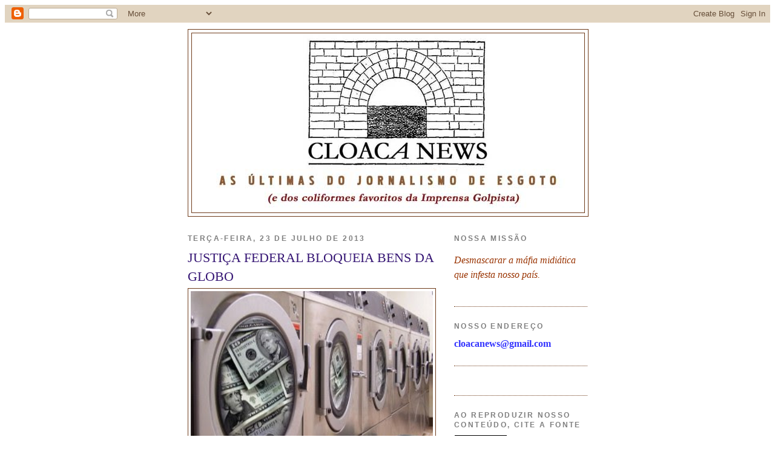

--- FILE ---
content_type: text/html; charset=UTF-8
request_url: https://cloacanews.blogspot.com/2013_07_21_archive.html
body_size: 21087
content:
<!DOCTYPE html>
<html dir='ltr' xmlns='http://www.w3.org/1999/xhtml' xmlns:b='http://www.google.com/2005/gml/b' xmlns:data='http://www.google.com/2005/gml/data' xmlns:expr='http://www.google.com/2005/gml/expr'>
<head>
<link href='https://www.blogger.com/static/v1/widgets/2944754296-widget_css_bundle.css' rel='stylesheet' type='text/css'/>
<meta content='06T6TCO-OC_wjGyns8NC0AFNKLbF70pWEvDTwCIvCi4' name='google-site-verification'/>
<meta content='text/html; charset=UTF-8' http-equiv='Content-Type'/>
<meta content='blogger' name='generator'/>
<link href='https://cloacanews.blogspot.com/favicon.ico' rel='icon' type='image/x-icon'/>
<link href='http://cloacanews.blogspot.com/2013_07_21_archive.html' rel='canonical'/>
<link rel="alternate" type="application/atom+xml" title="Cloaca News - Atom" href="https://cloacanews.blogspot.com/feeds/posts/default" />
<link rel="alternate" type="application/rss+xml" title="Cloaca News - RSS" href="https://cloacanews.blogspot.com/feeds/posts/default?alt=rss" />
<link rel="service.post" type="application/atom+xml" title="Cloaca News - Atom" href="https://www.blogger.com/feeds/4653835219208409816/posts/default" />
<!--Can't find substitution for tag [blog.ieCssRetrofitLinks]-->
<meta content='http://cloacanews.blogspot.com/2013_07_21_archive.html' property='og:url'/>
<meta content='Cloaca News' property='og:title'/>
<meta content='As últimas do Jornalismo de Esgoto' property='og:description'/>
<title>Cloaca News: 21/07/2013 - 28/07/2013</title>
<style id='page-skin-1' type='text/css'><!--
/*
-----------------------------------------------
Blogger Template Style
Name:     Minima
Date:     26 Feb 2004
Updated by: Blogger Team
----------------------------------------------- */
/* Variable definitions
====================
<Variable name="bgcolor" description="Page Background Color"
type="color" default="#fff">
<Variable name="textcolor" description="Text Color"
type="color" default="#333">
<Variable name="linkcolor" description="Link Color"
type="color" default="#58a">
<Variable name="pagetitlecolor" description="Blog Title Color"
type="color" default="#666">
<Variable name="descriptioncolor" description="Blog Description Color"
type="color" default="#999">
<Variable name="titlecolor" description="Post Title Color"
type="color" default="#c60">
<Variable name="bordercolor" description="Border Color"
type="color" default="#ccc">
<Variable name="sidebarcolor" description="Sidebar Title Color"
type="color" default="#999">
<Variable name="sidebartextcolor" description="Sidebar Text Color"
type="color" default="#666">
<Variable name="visitedlinkcolor" description="Visited Link Color"
type="color" default="#999">
<Variable name="bodyfont" description="Text Font"
type="font" default="normal normal 100% Georgia, Serif">
<Variable name="headerfont" description="Sidebar Title Font"
type="font"
default="normal normal 78% 'Trebuchet MS',Trebuchet,Arial,Verdana,Sans-serif">
<Variable name="pagetitlefont" description="Blog Title Font"
type="font"
default="normal normal 200% Georgia, Serif">
<Variable name="descriptionfont" description="Blog Description Font"
type="font"
default="normal normal 78% 'Trebuchet MS', Trebuchet, Arial, Verdana, Sans-serif">
<Variable name="postfooterfont" description="Post Footer Font"
type="font"
default="normal normal 78% 'Trebuchet MS', Trebuchet, Arial, Verdana, Sans-serif">
<Variable name="startSide" description="Side where text starts in blog language"
type="automatic" default="left">
<Variable name="endSide" description="Side where text ends in blog language"
type="automatic" default="right">
*/
/* Use this with templates/template-twocol.html */
<meta name="google-site-verification" content="06T6TCO-OC_wjGyns8NC0AFNKLbF70pWEvDTwCIvCi4" />
body {
background:#ffffff;
margin:0;
color:#333333;
font:x-small Georgia Serif;
font-size/* */:/**/small;
font-size: /**/small;
text-align: center;
}
a:link {
color:#0066cc;
text-decoration:none;
}
a:visited {
color:#0066CC;
text-decoration:none;
}
a:hover {
color:#341473;
text-decoration:underline;
}
a img {
border-width:0;
}
/* Header
-----------------------------------------------
*/
#header-wrapper {
width:660px;
margin:0 auto 10px;
border:1px solid #6f3c1b;
}
#header-inner {
background-position: center;
margin-left: auto;
margin-right: auto;
}
#header {
margin: 5px;
border: 1px solid #6f3c1b;
text-align: center;
color:#6f3c1b;
}
#header h1 {
margin:5px 5px 0;
padding:15px 20px .25em;
line-height:1.2em;
text-transform:uppercase;
letter-spacing:.2em;
font: normal bold 440% Verdana, sans-serif;
}
#header a {
color:#6f3c1b;
text-decoration:none;
}
#header a:hover {
color:#6f3c1b;
}
#header .description {
margin:0 5px 5px;
padding:0 20px 15px;
max-width:700px;
text-transform:uppercase;
letter-spacing:.2em;
line-height: 1.4em;
font: normal bold 145% Arial, sans-serif;
color: #cc0000;
}
#header img {
margin-left: auto;
margin-right: auto;
}
/* Outer-Wrapper
----------------------------------------------- */
#outer-wrapper {
width: 660px;
margin:0 auto;
padding:10px;
text-align:left;
font: normal normal 100% Georgia, Serif;
}
#main-wrapper {
width: 410px;
float: left;
word-wrap: break-word; /* fix for long text breaking sidebar float in IE */
overflow: hidden;     /* fix for long non-text content breaking IE sidebar float */
}
#sidebar-wrapper {
width: 220px;
float: right;
word-wrap: break-word; /* fix for long text breaking sidebar float in IE */
overflow: hidden;      /* fix for long non-text content breaking IE sidebar float */
}
/* Headings
----------------------------------------------- */
h2 {
margin:1.5em 0 .75em;
font:normal bold 75% Arial, sans-serif;
line-height: 1.4em;
text-transform:uppercase;
letter-spacing:.2em;
color:#7f7f7f;
}
/* Posts
-----------------------------------------------
*/
h2.date-header {
margin:1.5em 0 .5em;
}
.post {
margin:.5em 0 1.5em;
border-bottom:1px dotted #6f3c1b;
padding-bottom:1.5em;
}
.post h3 {
margin:.25em 0 0;
padding:0 0 4px;
font-size:140%;
font-weight:normal;
line-height:1.4em;
color:#341473;
}
.post h3 a, .post h3 a:visited, .post h3 strong {
display:block;
text-decoration:none;
color:#341473;
font-weight:normal;
}
.post h3 strong, .post h3 a:hover {
color:#333333;
}
.post-body {
margin:0 0 .75em;
line-height:1.6em;
}
.post-body blockquote {
line-height:1.3em;
}
.post-footer {
margin: .75em 0;
color:#7f7f7f;
text-transform:uppercase;
letter-spacing:.1em;
font: normal normal 78% 'Trebuchet MS', Trebuchet, Arial, Verdana, Sans-serif;
line-height: 1.4em;
}
.comment-link {
margin-left:.6em;
}
.post img, table.tr-caption-container {
padding:4px;
border:1px solid #6f3c1b;
}
.tr-caption-container img {
border: none;
padding: 0;
}
.post blockquote {
margin:1em 20px;
}
.post blockquote p {
margin:.75em 0;
}
/* Comments
----------------------------------------------- */
#comments h4 {
margin:1em 0;
font-weight: bold;
line-height: 1.4em;
text-transform:uppercase;
letter-spacing:.2em;
color: #7f7f7f;
}
#comments-block {
margin:1em 0 1.5em;
line-height:1.6em;
}
#comments-block .comment-author {
margin:.5em 0;
}
#comments-block .comment-body {
margin:.25em 0 0;
}
#comments-block .comment-footer {
margin:-.25em 0 2em;
line-height: 1.4em;
text-transform:uppercase;
letter-spacing:.1em;
}
#comments-block .comment-body p {
margin:0 0 .75em;
}
.deleted-comment {
font-style:italic;
color:gray;
}
#blog-pager-newer-link {
float: left;
}
#blog-pager-older-link {
float: right;
}
#blog-pager {
text-align: center;
}
.feed-links {
clear: both;
line-height: 2.5em;
}
/* Sidebar Content
----------------------------------------------- */
.sidebar {
color: #666666;
line-height: 1.5em;
}
.sidebar ul {
list-style:none;
margin:0 0 0;
padding:0 0 0;
}
.sidebar li {
margin:0;
padding-top:0;
padding-right:0;
padding-bottom:.25em;
padding-left:15px;
text-indent:-15px;
line-height:1.5em;
}
.sidebar .widget, .main .widget {
border-bottom:1px dotted #6f3c1b;
margin:0 0 1.5em;
padding:0 0 1.5em;
}
.main .Blog {
border-bottom-width: 0;
}
/* Profile
----------------------------------------------- */
.profile-img {
float: left;
margin-top: 0;
margin-right: 5px;
margin-bottom: 5px;
margin-left: 0;
padding: 4px;
border: 1px solid #6f3c1b;
}
.profile-data {
margin:0;
text-transform:uppercase;
letter-spacing:.1em;
font: normal normal 78% 'Trebuchet MS', Trebuchet, Arial, Verdana, Sans-serif;
color: #7f7f7f;
font-weight: bold;
line-height: 1.6em;
}
.profile-datablock {
margin:.5em 0 .5em;
}
.profile-textblock {
margin: 0.5em 0;
line-height: 1.6em;
}
.profile-link {
font: normal normal 78% 'Trebuchet MS', Trebuchet, Arial, Verdana, Sans-serif;
text-transform: uppercase;
letter-spacing: .1em;
}
/* Footer
----------------------------------------------- */
#footer {
width:660px;
clear:both;
margin:0 auto;
padding-top:15px;
line-height: 1.6em;
text-transform:uppercase;
letter-spacing:.1em;
text-align: center;
}

--></style>
<link href='https://www.blogger.com/dyn-css/authorization.css?targetBlogID=4653835219208409816&amp;zx=a112ac45-fadd-40a7-8708-ce5c562f2875' media='none' onload='if(media!=&#39;all&#39;)media=&#39;all&#39;' rel='stylesheet'/><noscript><link href='https://www.blogger.com/dyn-css/authorization.css?targetBlogID=4653835219208409816&amp;zx=a112ac45-fadd-40a7-8708-ce5c562f2875' rel='stylesheet'/></noscript>
<meta name='google-adsense-platform-account' content='ca-host-pub-1556223355139109'/>
<meta name='google-adsense-platform-domain' content='blogspot.com'/>

</head>
<body>
<div class='navbar section' id='navbar'><div class='widget Navbar' data-version='1' id='Navbar1'><script type="text/javascript">
    function setAttributeOnload(object, attribute, val) {
      if(window.addEventListener) {
        window.addEventListener('load',
          function(){ object[attribute] = val; }, false);
      } else {
        window.attachEvent('onload', function(){ object[attribute] = val; });
      }
    }
  </script>
<div id="navbar-iframe-container"></div>
<script type="text/javascript" src="https://apis.google.com/js/platform.js"></script>
<script type="text/javascript">
      gapi.load("gapi.iframes:gapi.iframes.style.bubble", function() {
        if (gapi.iframes && gapi.iframes.getContext) {
          gapi.iframes.getContext().openChild({
              url: 'https://www.blogger.com/navbar/4653835219208409816?origin\x3dhttps://cloacanews.blogspot.com',
              where: document.getElementById("navbar-iframe-container"),
              id: "navbar-iframe"
          });
        }
      });
    </script><script type="text/javascript">
(function() {
var script = document.createElement('script');
script.type = 'text/javascript';
script.src = '//pagead2.googlesyndication.com/pagead/js/google_top_exp.js';
var head = document.getElementsByTagName('head')[0];
if (head) {
head.appendChild(script);
}})();
</script>
</div></div>
<div id='outer-wrapper'><div id='wrap2'>
<!-- skip links for text browsers -->
<span id='skiplinks' style='display:none;'>
<a href='#main'>skip to main </a> |
      <a href='#sidebar'>skip to sidebar</a>
</span>
<div id='header-wrapper'>
<div class='header section' id='header'><div class='widget Header' data-version='1' id='Header1'>
<div id='header-inner'>
<a href='https://cloacanews.blogspot.com/' style='display: block'>
<img alt='Cloaca News' height='296px; ' id='Header1_headerimg' src='https://blogger.googleusercontent.com/img/b/R29vZ2xl/AVvXsEhqTjFL-2i-pnWPt4coLW1XtZlu_E1wC3Qjj8kcdBbopGhl8SjgVZ_iAA37aIbOoAYE0It3cj5fcxb3AqxamS_dCKoxl_f8TUYH0RjY0HECY2q54ll3mzFxYKaak_tqTjYVt6jD_N1HNqw/s1600/CLOACA+LOGO+com+rabicho.jpg' style='display: block' width='600px; '/>
</a>
</div>
</div></div>
</div>
<div id='content-wrapper'>
<div id='crosscol-wrapper' style='text-align:center'>
<div class='crosscol no-items section' id='crosscol'></div>
</div>
<div id='main-wrapper'>
<div class='main section' id='main'><div class='widget Blog' data-version='1' id='Blog1'>
<div class='blog-posts hfeed'>

          <div class="date-outer">
        
<h2 class='date-header'><span>terça-feira, 23 de julho de 2013</span></h2>

          <div class="date-posts">
        
<div class='post-outer'>
<div class='post hentry'>
<a name='3702064978239913943'></a>
<h3 class='post-title entry-title'>
<a href='https://cloacanews.blogspot.com/2013/07/justica-federal-bloqueia-bens-da-globo.html'>JUSTIÇA FEDERAL BLOQUEIA BENS DA GLOBO</a>
</h3>
<div class='post-header'>
<div class='post-header-line-1'></div>
</div>
<div class='post-body entry-content' id='post-body-3702064978239913943'>
<div class="separator" style="clear: both; text-align: center;">
<a href="https://blogger.googleusercontent.com/img/b/R29vZ2xl/AVvXsEhzwVzzUQc2G8Cv-HohWez3gMozWds8g3kX2hpF4tZkWy3G4ap-viIrmvdgauSlE46-YlZJZtu0Wd0SKcApe5rYnXSTcyI4oJCzIr2WsyFSDWSA2sIA6NRM_yLeDT2kdCv_jLdpPm0DGfI/s1600/lavagem_de_dinheiro.jpg" imageanchor="1" style="clear: left; float: left; margin-bottom: 1em; margin-right: 1em;"><img border="0" height="266" src="https://blogger.googleusercontent.com/img/b/R29vZ2xl/AVvXsEhzwVzzUQc2G8Cv-HohWez3gMozWds8g3kX2hpF4tZkWy3G4ap-viIrmvdgauSlE46-YlZJZtu0Wd0SKcApe5rYnXSTcyI4oJCzIr2WsyFSDWSA2sIA6NRM_yLeDT2kdCv_jLdpPm0DGfI/s400/lavagem_de_dinheiro.jpg" width="400" /></a></div>
<div class="western" style="text-align: justify;">
<span style="font-family: Georgia, Times New Roman, serif; font-size: small;"><span style="color: #333333;">Reportagem
de </span><span style="color: #333333;">Amaury Ribeiro Jr. e Rodrigo Lopes ,
do jornal <a href="http://www.hojeemdia.com.br/noticias/politica/por-divida-com-o-tesouro-nacional-globo-esta-com-os-bens-bloqueados-1.149538"><b>Hoje em Dia</b></a>, de Belo Horizonte, informa que a</span>
<b><span style="color: #783f04;">Globopar</span></b>, empresa ligada à <b><span style="color: #990000;">TV Globo</span></b>, está com parte de suas contas
bancárias e bens bloqueados, devido a um dívida ativa de R$ 178
milhões com o Tesouro Nacional. De acordo com documentos conseguidos
pelo <strong style="color: black;"><span style="color: #333333;"><span style="font-weight: normal;">Hoje
em Dia </span></span></strong><span style="color: #333333;">na Justiça
Federal do Rio de Janeiro, a dívida inscrita no cadastro de
inadimplentes federais foi originada por várias sonegações de
impostos federais.</span></span><br />
<span style="font-family: Georgia, Times New Roman, serif; font-size: small;"><span style="color: #333333;"><br /></span></span></div>
<div class="western" style="text-align: justify;">
<span style="color: #333333; font-family: Georgia, Times New Roman, serif;"><b>Liberação</b></span></div>
<div class="western" style="text-align: justify;">
<span style="color: #333333; font-family: Georgia, Times New Roman, serif;">Por
solicitação da Procuradoria da Fazenda Nacional do Rio de Janeiro,
as contas bancárias da Infoglobo e a da empresa Globo LTDA também
chegaram a ser bloqueadas. Mas os irmãos Marinho &#8211; Roberto Irineu,
José Roberto e João Roberto &#8211; conseguiram autorização da
Justiça para liberar o bens dessas duas últimas empresas no mês
passado, na 26ª Vara da Justiça Federal do Rio de Janeiro.</span><br />
<span style="color: #333333; font-family: Georgia, Times New Roman, serif;"><br /></span></div>
<div class="western" style="text-align: justify;">
<strong><span style="color: #333333;"><span style="font-family: Georgia, Times New Roman, serif; font-size: small;">Inadimplente</span></span></strong></div>
<div class="western" style="text-align: justify;">
<span style="font-family: Georgia, Times New Roman, serif;"><span style="color: #333333;">A
dívida da Globopar, no entanto, já está inscrita no cadastro de
inadimplentes do Tesouro Nacional, em fase de execução. Na semana
passada, a Globo conseguiu adiar a entrega de seu patrimônio ao
tesouro até que o processo transite em julgado. O </span><strong><span style="color: #333333;"><span style="font-size: small;"><span style="font-weight: normal;">Hoje
em Dia </span></span></span></strong><span style="color: #333333;">também
teve acesso ao processo que apurou o sumiço do inquérito de
sonegação da Organizações Globo na compra dos direitos da
transmissão da Copa de 2002.</span></span><br />
<span style="font-family: Georgia, Times New Roman, serif;"><span style="color: #333333;"><br /></span></span></div>
<div class="western" style="text-align: justify;">
<strong><span style="color: #333333;"><span style="font-family: Georgia, Times New Roman, serif; font-size: small;">Receita
Federal</span></span></strong></div>
<div class="western" style="text-align: justify;">
<span style="color: #333333; font-family: Georgia, Times New Roman, serif;">Um
documento enviado pela Receita à Justiça em 2010 comprova, ao
contrário do que a emissora divulgou, que a dívida de R$ 600
milhões nunca foi paga. A papelada comprova ainda que o Ministério
Público Federal ao ser avisado sobre operações de lavagem de
dinheiro entre a Fifa nas Ilhas Virgens Britânicas prevaricou muito.</span><br />
<span style="color: #333333; font-family: Georgia, Times New Roman, serif;"><br /></span></div>
<div class="western" style="text-align: justify;">
<strong><span style="color: #333333;"><span style="font-family: Georgia, Times New Roman, serif; font-size: small;">Omissão</span></span></strong></div>
<div class="western" style="text-align: justify;">
<span style="color: #333333; font-family: Georgia, Times New Roman, serif;">Ao
invés de solicitar investigação à Polícia Federal, preferiu
emitir um parecer que atesta não ter ocorrido nenhum ato ilícito
nas transações nas Ilhas Virgens. Um inquérito criminal contra os
irmãos Marinho chegou a ser instaurado, mas também sumiu das
dependência da Receita Federal.</span></div>
<div class="western" style="text-align: justify;">
<span style="color: #333333; font-family: Georgia, Times New Roman, serif;">Não
bastasse toda essa confusão, a Globopar continua sonegando. E como
nunca. Nos últimos dois anos, a empresa foi notificada 776 vezes
pela Receita Federal por sonegação fiscal.</span><br />
<span style="color: #333333; font-family: Georgia, Times New Roman, serif;"><br /></span></div>
<div class="western" style="text-align: justify;">
<strong><span style="color: #333333;"><span style="font-family: Georgia, Times New Roman, serif; font-size: small;">Equipamentos</span></span></strong></div>
<div class="western" style="text-align: justify;">
<span style="color: #333333; font-family: Georgia, Times New Roman, serif;">A
maior parte dessas autuações envolve a apreensão de equipamentos,
sem o recolhimento de impostos, no aeroporto do Galeão, no Rio De
Janeiro. Para um bom entendedor a Globopar é uma empresa contumaz na
prática do descaminho.</span><br />
<span style="color: #333333; font-family: Georgia, Times New Roman, serif;"><br /></span></div>
<div class="western" style="text-align: justify;">
<strong><span style="color: #333333;"><span style="font-family: Georgia, Times New Roman, serif; font-size: small;">Verba
publicitária</span></span></strong></div>
<span style="color: #333333; font-family: Georgia, 'Times New Roman', serif; text-align: justify;">O
ministério da Comunicação do governo Dilma Rousseff e os demais
governantes desatentos liberaram verba para empresa inadimplente com
a União, o que constitui-se ato de improbidade administrativa. A
liberação pode ser comprovada no site do Ministério da Fazenda.</span><br />
<span style="color: #333333; font-family: Georgia, 'Times New Roman', serif; text-align: justify;"><br /></span>
<div style='clear: both;'></div>
</div>
<div class='post-footer'>
<div class='post-footer-line post-footer-line-1'><span class='post-author vcard'>
Postado por
<span class='fn'>Cloaca News</span>
</span>
<span class='post-timestamp'>
às
<a class='timestamp-link' href='https://cloacanews.blogspot.com/2013/07/justica-federal-bloqueia-bens-da-globo.html' rel='bookmark' title='permanent link'><abbr class='published' title='2013-07-23T15:41:00-03:00'>15:41:00</abbr></a>
</span>
<span class='post-comment-link'>
<a class='comment-link' href='https://www.blogger.com/comment/fullpage/post/4653835219208409816/3702064978239913943' onclick='javascript:window.open(this.href, "bloggerPopup", "toolbar=0,location=0,statusbar=1,menubar=0,scrollbars=yes,width=640,height=500"); return false;'>12
comentários</a>
</span>
<span class='post-icons'>
<span class='item-action'>
<a href='https://www.blogger.com/email-post/4653835219208409816/3702064978239913943' title='Enviar esta postagem'>
<img alt="" class="icon-action" height="13" src="//img1.blogblog.com/img/icon18_email.gif" width="18">
</a>
</span>
<span class='item-control blog-admin pid-1659316414'>
<a href='https://www.blogger.com/post-edit.g?blogID=4653835219208409816&postID=3702064978239913943&from=pencil' title='Editar post'>
<img alt='' class='icon-action' height='18' src='https://resources.blogblog.com/img/icon18_edit_allbkg.gif' width='18'/>
</a>
</span>
</span>
</div>
<div class='post-footer-line post-footer-line-2'><span class='post-labels'>
Marcadores:
<a href='https://cloacanews.blogspot.com/search/label/globo' rel='tag'>globo</a>,
<a href='https://cloacanews.blogspot.com/search/label/M%C3%A1fia%20Midi%C3%A1tica' rel='tag'>Máfia Midiática</a>,
<a href='https://cloacanews.blogspot.com/search/label/sonega%C3%A7%C3%A3o' rel='tag'>sonegação</a>
</span>
</div>
<div class='post-footer-line post-footer-line-3'><div class='post-share-buttons goog-inline-block'>
<a class='goog-inline-block share-button sb-email' href='https://www.blogger.com/share-post.g?blogID=4653835219208409816&postID=3702064978239913943&target=email' target='_blank' title='Enviar por e-mail'><span class='share-button-link-text'>Enviar por e-mail</span></a><a class='goog-inline-block share-button sb-blog' href='https://www.blogger.com/share-post.g?blogID=4653835219208409816&postID=3702064978239913943&target=blog' onclick='window.open(this.href, "_blank", "height=270,width=475"); return false;' target='_blank' title='Postar no blog!'><span class='share-button-link-text'>Postar no blog!</span></a><a class='goog-inline-block share-button sb-twitter' href='https://www.blogger.com/share-post.g?blogID=4653835219208409816&postID=3702064978239913943&target=twitter' target='_blank' title='Compartilhar no X'><span class='share-button-link-text'>Compartilhar no X</span></a><a class='goog-inline-block share-button sb-facebook' href='https://www.blogger.com/share-post.g?blogID=4653835219208409816&postID=3702064978239913943&target=facebook' onclick='window.open(this.href, "_blank", "height=430,width=640"); return false;' target='_blank' title='Compartilhar no Facebook'><span class='share-button-link-text'>Compartilhar no Facebook</span></a><a class='goog-inline-block share-button sb-pinterest' href='https://www.blogger.com/share-post.g?blogID=4653835219208409816&postID=3702064978239913943&target=pinterest' target='_blank' title='Compartilhar com o Pinterest'><span class='share-button-link-text'>Compartilhar com o Pinterest</span></a>
</div>
</div>
</div>
</div>
</div>

        </div></div>
      
</div>
<div class='blog-pager' id='blog-pager'>
<span id='blog-pager-newer-link'>
<a class='blog-pager-newer-link' href='https://cloacanews.blogspot.com/' id='Blog1_blog-pager-newer-link' title='Postagens mais recentes'>Postagens mais recentes</a>
</span>
<span id='blog-pager-older-link'>
<a class='blog-pager-older-link' href='https://cloacanews.blogspot.com/search?updated-max=2013-07-23T15:41:00-03:00' id='Blog1_blog-pager-older-link' title='Postagens mais antigas'>Postagens mais antigas</a>
</span>
<a class='home-link' href='https://cloacanews.blogspot.com/'>Página inicial</a>
</div>
<div class='clear'></div>
<div class='blog-feeds'>
<div class='feed-links'>
Assinar:
<a class='feed-link' href='https://cloacanews.blogspot.com/feeds/posts/default' target='_blank' type='application/atom+xml'>Comentários (Atom)</a>
</div>
</div>
</div></div>
</div>
<div id='sidebar-wrapper'>
<div class='sidebar section' id='sidebar'><div class='widget Text' data-version='1' id='Text1'>
<h2 class='title'>Nossa missão</h2>
<div class='widget-content'>
<p><span style="color: rgb(153, 51, 0);"><strong><span style="font-weight: normal; font-style: italic;">Desmascarar a máfia midiática que infesta nosso país.</span><br/></strong></span></p>
</div>
<div class='clear'></div>
</div><div class='widget Text' data-version='1' id='Text2'>
<h2 class='title'>Nosso endereço</h2>
<div class='widget-content'>
<a href="mailto:cloacanews@gmail.com"><strong><span style="color:#3333ff;">cloacanews@gmail.com</span></strong></a><br/>
</div>
<div class='clear'></div>
</div><div class='widget HTML' data-version='1' id='HTML11'>
<div class='widget-content'>
<script type="text/javascript" src="//twittercounter.com/embed/?username=cloacanews&amp;style=bird"></script><noscript><a href="http://twittercounter.com/cloacanews">Cloaca News on Twitter Counter</a></noscript>
</div>
<div class='clear'></div>
</div><div class='widget HTML' data-version='1' id='HTML8'>
<h2 class='title'>AO REPRODUZIR NOSSO CONTEÚDO, CITE A FONTE</h2>
<div class='widget-content'>
<a href="http://creativecommons.org/licenses/by-nc-nd/2.5/br/" rel="license"><img alt="Creative Commons License" style="border-width:0" src="https://lh3.googleusercontent.com/blogger_img_proxy/AEn0k_tTMS2bSUPOxtfXOF5nsy_GUdKla8EhNrdJ21EHJ5G-CzV6vmor8suvAasPOF9sqSKVLxJ7Zwju1FeTGf_GLAGZ-IXLxcgCyT1T2KRihAtkM9AoshFjH4m77vA5=s0-d"></a><br/><span xmlns:dc="http://purl.org/dc/elements/1.1/" href="http://purl.org/dc/dcmitype/Text" rel="dc:type"></span><a href="http:///licenses/by-nc-nd/2.5/br/" rel="license"></a>
</div>
<div class='clear'></div>
</div><div class='widget HTML' data-version='1' id='HTML6'>
<div class='widget-content'>
<a href="http://www.prchecker.info/" target="_blank">
<img border="0" alt="PageRank" src="https://lh3.googleusercontent.com/blogger_img_proxy/AEn0k_sS3ZFI8uN1wL-4p94y8PXoJ8jWxDemMRW_uYMygxvl-skRI1yPkutYuCvBnZ9ydIqNx2cpAkvR48C5iZyufk4wbFJnwRT9yetvSt_p0oxNnGiJ52BQWEyTDBd8_VRf8KauGzctCcfrvGXywyxhLzTyePtGWcBZUBejIn8CsP5oAw27=s0-d"></a>
</div>
<div class='clear'></div>
</div><div class='widget Label' data-version='1' id='Label1'>
<h2>CLOACOTECA</h2>
<div class='widget-content list-label-widget-content'>
<ul>
<li>
<a dir='ltr' href='https://cloacanews.blogspot.com/search/label/Jos%C3%A9%20Serra'>José Serra</a>
<span dir='ltr'>(154)</span>
</li>
<li>
<a dir='ltr' href='https://cloacanews.blogspot.com/search/label/Elei%C3%A7%C3%B5es%202010'>Eleições 2010</a>
<span dir='ltr'>(102)</span>
</li>
<li>
<a dir='ltr' href='https://cloacanews.blogspot.com/search/label/Zero%20Hora'>Zero Hora</a>
<span dir='ltr'>(87)</span>
</li>
<li>
<a dir='ltr' href='https://cloacanews.blogspot.com/search/label/Imprensa%20golpista'>Imprensa golpista</a>
<span dir='ltr'>(76)</span>
</li>
<li>
<a dir='ltr' href='https://cloacanews.blogspot.com/search/label/Yeda%20Crusius'>Yeda Crusius</a>
<span dir='ltr'>(75)</span>
</li>
<li>
<a dir='ltr' href='https://cloacanews.blogspot.com/search/label/chinelagem%20tucana'>chinelagem tucana</a>
<span dir='ltr'>(70)</span>
</li>
<li>
<a dir='ltr' href='https://cloacanews.blogspot.com/search/label/Bandalheira%20tucana'>Bandalheira tucana</a>
<span dir='ltr'>(68)</span>
</li>
<li>
<a dir='ltr' href='https://cloacanews.blogspot.com/search/label/Folha'>Folha</a>
<span dir='ltr'>(66)</span>
</li>
<li>
<a dir='ltr' href='https://cloacanews.blogspot.com/search/label/RBS'>RBS</a>
<span dir='ltr'>(63)</span>
</li>
<li>
<a dir='ltr' href='https://cloacanews.blogspot.com/search/label/tucanos'>tucanos</a>
<span dir='ltr'>(63)</span>
</li>
<li>
<a dir='ltr' href='https://cloacanews.blogspot.com/search/label/Imprensa%20pestilenta'>Imprensa pestilenta</a>
<span dir='ltr'>(61)</span>
</li>
<li>
<a dir='ltr' href='https://cloacanews.blogspot.com/search/label/Imprensa%20de%20Merda'>Imprensa de Merda</a>
<span dir='ltr'>(41)</span>
</li>
<li>
<a dir='ltr' href='https://cloacanews.blogspot.com/search/label/globo'>globo</a>
<span dir='ltr'>(39)</span>
</li>
<li>
<a dir='ltr' href='https://cloacanews.blogspot.com/search/label/Jornalismo%20de%20Esgoto'>Jornalismo de Esgoto</a>
<span dir='ltr'>(33)</span>
</li>
<li>
<a dir='ltr' href='https://cloacanews.blogspot.com/search/label/Analfabetismo'>Analfabetismo</a>
<span dir='ltr'>(27)</span>
</li>
<li>
<a dir='ltr' href='https://cloacanews.blogspot.com/search/label/Paulo%20Renato'>Paulo Renato</a>
<span dir='ltr'>(25)</span>
</li>
<li>
<a dir='ltr' href='https://cloacanews.blogspot.com/search/label/bandidagem'>bandidagem</a>
<span dir='ltr'>(19)</span>
</li>
<li>
<a dir='ltr' href='https://cloacanews.blogspot.com/search/label/rosane%20de%20oliveira'>rosane de oliveira</a>
<span dir='ltr'>(19)</span>
</li>
<li>
<a dir='ltr' href='https://cloacanews.blogspot.com/search/label/Imprensa%20venal'>Imprensa venal</a>
<span dir='ltr'>(18)</span>
</li>
<li>
<a dir='ltr' href='https://cloacanews.blogspot.com/search/label/fascistas'>fascistas</a>
<span dir='ltr'>(18)</span>
</li>
<li>
<a dir='ltr' href='https://cloacanews.blogspot.com/search/label/Veja'>Veja</a>
<span dir='ltr'>(17)</span>
</li>
<li>
<a dir='ltr' href='https://cloacanews.blogspot.com/search/label/blogosfera'>blogosfera</a>
<span dir='ltr'>(17)</span>
</li>
<li>
<a dir='ltr' href='https://cloacanews.blogspot.com/search/label/JORNALISMO'>JORNALISMO</a>
<span dir='ltr'>(16)</span>
</li>
<li>
<a dir='ltr' href='https://cloacanews.blogspot.com/search/label/O%20Globo'>O Globo</a>
<span dir='ltr'>(16)</span>
</li>
<li>
<a dir='ltr' href='https://cloacanews.blogspot.com/search/label/magist%C3%A9rio'>magistério</a>
<span dir='ltr'>(16)</span>
</li>
<li>
<a dir='ltr' href='https://cloacanews.blogspot.com/search/label/Estad%C3%A3o'>Estadão</a>
<span dir='ltr'>(15)</span>
</li>
<li>
<a dir='ltr' href='https://cloacanews.blogspot.com/search/label/Dilma%20Rousseff'>Dilma Rousseff</a>
<span dir='ltr'>(14)</span>
</li>
<li>
<a dir='ltr' href='https://cloacanews.blogspot.com/search/label/Falcatruas%20tucanas'>Falcatruas tucanas</a>
<span dir='ltr'>(14)</span>
</li>
<li>
<a dir='ltr' href='https://cloacanews.blogspot.com/search/label/Blogueiros%20Progressistas'>Blogueiros Progressistas</a>
<span dir='ltr'>(13)</span>
</li>
<li>
<a dir='ltr' href='https://cloacanews.blogspot.com/search/label/Elei%C3%A7%C3%B5es%202014'>Eleições 2014</a>
<span dir='ltr'>(12)</span>
</li>
<li>
<a dir='ltr' href='https://cloacanews.blogspot.com/search/label/LULA'>LULA</a>
<span dir='ltr'>(12)</span>
</li>
<li>
<a dir='ltr' href='https://cloacanews.blogspot.com/search/label/cloaca%20news'>cloaca news</a>
<span dir='ltr'>(12)</span>
</li>
<li>
<a dir='ltr' href='https://cloacanews.blogspot.com/search/label/A%C3%A9cio%20Neves'>Aécio Neves</a>
<span dir='ltr'>(11)</span>
</li>
<li>
<a dir='ltr' href='https://cloacanews.blogspot.com/search/label/Boris%20Casoy'>Boris Casoy</a>
<span dir='ltr'>(11)</span>
</li>
<li>
<a dir='ltr' href='https://cloacanews.blogspot.com/search/label/Censura'>Censura</a>
<span dir='ltr'>(11)</span>
</li>
<li>
<a dir='ltr' href='https://cloacanews.blogspot.com/search/label/Cinema%20Brasileiro'>Cinema Brasileiro</a>
<span dir='ltr'>(11)</span>
</li>
<li>
<a dir='ltr' href='https://cloacanews.blogspot.com/search/label/Ricardo%20Noblat'>Ricardo Noblat</a>
<span dir='ltr'>(11)</span>
</li>
<li>
<a dir='ltr' href='https://cloacanews.blogspot.com/search/label/Gilmar%20Mendes'>Gilmar Mendes</a>
<span dir='ltr'>(10)</span>
</li>
<li>
<a dir='ltr' href='https://cloacanews.blogspot.com/search/label/Jos%C3%A9%20Foga%C3%A7a'>José Fogaça</a>
<span dir='ltr'>(10)</span>
</li>
<li>
<a dir='ltr' href='https://cloacanews.blogspot.com/search/label/Ana%20Am%C3%A9lia%20Lemos'>Ana Amélia Lemos</a>
<span dir='ltr'>(9)</span>
</li>
<li>
<a dir='ltr' href='https://cloacanews.blogspot.com/search/label/Justi%C3%A7a'>Justiça</a>
<span dir='ltr'>(9)</span>
</li>
<li>
<a dir='ltr' href='https://cloacanews.blogspot.com/search/label/M%C3%A1fia%20Midi%C3%A1tica'>Máfia Midiática</a>
<span dir='ltr'>(9)</span>
</li>
<li>
<a dir='ltr' href='https://cloacanews.blogspot.com/search/label/Pol%C3%ADcia%20Tucana'>Polícia Tucana</a>
<span dir='ltr'>(9)</span>
</li>
<li>
<a dir='ltr' href='https://cloacanews.blogspot.com/search/label/Sul%2021'>Sul 21</a>
<span dir='ltr'>(9)</span>
</li>
<li>
<a dir='ltr' href='https://cloacanews.blogspot.com/search/label/Band'>Band</a>
<span dir='ltr'>(8)</span>
</li>
<li>
<a dir='ltr' href='https://cloacanews.blogspot.com/search/label/CCC'>CCC</a>
<span dir='ltr'>(8)</span>
</li>
<li>
<a dir='ltr' href='https://cloacanews.blogspot.com/search/label/G1'>G1</a>
<span dir='ltr'>(8)</span>
</li>
<li>
<a dir='ltr' href='https://cloacanews.blogspot.com/search/label/Lasier%20Martins'>Lasier Martins</a>
<span dir='ltr'>(8)</span>
</li>
<li>
<a dir='ltr' href='https://cloacanews.blogspot.com/search/label/BlogProgRS'>BlogProgRS</a>
<span dir='ltr'>(7)</span>
</li>
<li>
<a dir='ltr' href='https://cloacanews.blogspot.com/search/label/Elei%C3%A7%C3%B5es%202012'>Eleições 2012</a>
<span dir='ltr'>(7)</span>
</li>
<li>
<a dir='ltr' href='https://cloacanews.blogspot.com/search/label/Esc%C3%B3ria'>Escória</a>
<span dir='ltr'>(7)</span>
</li>
<li>
<a dir='ltr' href='https://cloacanews.blogspot.com/search/label/Porto%20Alegre'>Porto Alegre</a>
<span dir='ltr'>(7)</span>
</li>
<li>
<a dir='ltr' href='https://cloacanews.blogspot.com/search/label/Ali%20Kamel'>Ali Kamel</a>
<span dir='ltr'>(6)</span>
</li>
<li>
<a dir='ltr' href='https://cloacanews.blogspot.com/search/label/Estult%C3%ADcia'>Estultícia</a>
<span dir='ltr'>(6)</span>
</li>
<li>
<a dir='ltr' href='https://cloacanews.blogspot.com/search/label/Quadrilha%20tucana'>Quadrilha tucana</a>
<span dir='ltr'>(6)</span>
</li>
<li>
<a dir='ltr' href='https://cloacanews.blogspot.com/search/label/Subst%C3%A2ncias%20furfur%C3%A1ceas'>Substâncias furfuráceas</a>
<span dir='ltr'>(6)</span>
</li>
<li>
<a dir='ltr' href='https://cloacanews.blogspot.com/search/label/Alian%C3%A7a%20demotucana'>Aliança demotucana</a>
<span dir='ltr'>(5)</span>
</li>
<li>
<a dir='ltr' href='https://cloacanews.blogspot.com/search/label/Dem%C3%B3stenes%20Torres'>Demóstenes Torres</a>
<span dir='ltr'>(5)</span>
</li>
<li>
<a dir='ltr' href='https://cloacanews.blogspot.com/search/label/Ditadura%20militar'>Ditadura militar</a>
<span dir='ltr'>(5)</span>
</li>
<li>
<a dir='ltr' href='https://cloacanews.blogspot.com/search/label/Gilmar'>Gilmar</a>
<span dir='ltr'>(5)</span>
</li>
<li>
<a dir='ltr' href='https://cloacanews.blogspot.com/search/label/Heraldo%20Pereira'>Heraldo Pereira</a>
<span dir='ltr'>(5)</span>
</li>
<li>
<a dir='ltr' href='https://cloacanews.blogspot.com/search/label/Jornal%20Nacional'>Jornal Nacional</a>
<span dir='ltr'>(5)</span>
</li>
<li>
<a dir='ltr' href='https://cloacanews.blogspot.com/search/label/Oriente%20M%C3%A9dio'>Oriente Médio</a>
<span dir='ltr'>(5)</span>
</li>
<li>
<a dir='ltr' href='https://cloacanews.blogspot.com/search/label/Tarso%20Genro'>Tarso Genro</a>
<span dir='ltr'>(5)</span>
</li>
<li>
<a dir='ltr' href='https://cloacanews.blogspot.com/search/label/Amigos%20do%20Gilmar'>Amigos do Gilmar</a>
<span dir='ltr'>(4)</span>
</li>
<li>
<a dir='ltr' href='https://cloacanews.blogspot.com/search/label/Arthur%20Virg%C3%ADlio'>Arthur Virgílio</a>
<span dir='ltr'>(4)</span>
</li>
<li>
<a dir='ltr' href='https://cloacanews.blogspot.com/search/label/Globonews'>Globonews</a>
<span dir='ltr'>(4)</span>
</li>
<li>
<a dir='ltr' href='https://cloacanews.blogspot.com/search/label/Golpistas'>Golpistas</a>
<span dir='ltr'>(4)</span>
</li>
<li>
<a dir='ltr' href='https://cloacanews.blogspot.com/search/label/Palha%C3%A7ada'>Palhaçada</a>
<span dir='ltr'>(4)</span>
</li>
<li>
<a dir='ltr' href='https://cloacanews.blogspot.com/search/label/R%C3%A1dio%20Ga%C3%BAcha'>Rádio Gaúcha</a>
<span dir='ltr'>(4)</span>
</li>
<li>
<a dir='ltr' href='https://cloacanews.blogspot.com/search/label/V%C3%8DDEOS'>VÍDEOS</a>
<span dir='ltr'>(4)</span>
</li>
<li>
<a dir='ltr' href='https://cloacanews.blogspot.com/search/label/afiliadas%20da%20globo'>afiliadas da globo</a>
<span dir='ltr'>(4)</span>
</li>
<li>
<a dir='ltr' href='https://cloacanews.blogspot.com/search/label/Alag%C3%A3o%20tucano'>Alagão tucano</a>
<span dir='ltr'>(3)</span>
</li>
<li>
<a dir='ltr' href='https://cloacanews.blogspot.com/search/label/Arruda'>Arruda</a>
<span dir='ltr'>(3)</span>
</li>
<li>
<a dir='ltr' href='https://cloacanews.blogspot.com/search/label/Blog%20do%20Planalto'>Blog do Planalto</a>
<span dir='ltr'>(3)</span>
</li>
<li>
<a dir='ltr' href='https://cloacanews.blogspot.com/search/label/Cloacaleaks'>Cloacaleaks</a>
<span dir='ltr'>(3)</span>
</li>
<li>
<a dir='ltr' href='https://cloacanews.blogspot.com/search/label/Demo'>Demo</a>
<span dir='ltr'>(3)</span>
</li>
<li>
<a dir='ltr' href='https://cloacanews.blogspot.com/search/label/FHC'>FHC</a>
<span dir='ltr'>(3)</span>
</li>
<li>
<a dir='ltr' href='https://cloacanews.blogspot.com/search/label/Faixa%20de%20Gaza'>Faixa de Gaza</a>
<span dir='ltr'>(3)</span>
</li>
<li>
<a dir='ltr' href='https://cloacanews.blogspot.com/search/label/Febre%20Amarela'>Febre Amarela</a>
<span dir='ltr'>(3)</span>
</li>
<li>
<a dir='ltr' href='https://cloacanews.blogspot.com/search/label/Igreja%20Cat%C3%B3lica'>Igreja Católica</a>
<span dir='ltr'>(3)</span>
</li>
<li>
<a dir='ltr' href='https://cloacanews.blogspot.com/search/label/Imprensa%20Mineira'>Imprensa Mineira</a>
<span dir='ltr'>(3)</span>
</li>
<li>
<a dir='ltr' href='https://cloacanews.blogspot.com/search/label/Joseph%20Mengele'>Joseph Mengele</a>
<span dir='ltr'>(3)</span>
</li>
<li>
<a dir='ltr' href='https://cloacanews.blogspot.com/search/label/Nos%20mijam%20e%20os%20jornais%20dizem%20%22chove%22'>Nos mijam e os jornais dizem &quot;chove&quot;</a>
<span dir='ltr'>(3)</span>
</li>
<li>
<a dir='ltr' href='https://cloacanews.blogspot.com/search/label/PT'>PT</a>
<span dir='ltr'>(3)</span>
</li>
<li>
<a dir='ltr' href='https://cloacanews.blogspot.com/search/label/Paulo%20Brossard'>Paulo Brossard</a>
<span dir='ltr'>(3)</span>
</li>
<li>
<a dir='ltr' href='https://cloacanews.blogspot.com/search/label/Programa%20Habitacional%20Tucano'>Programa Habitacional Tucano</a>
<span dir='ltr'>(3)</span>
</li>
<li>
<a dir='ltr' href='https://cloacanews.blogspot.com/search/label/Renata%20Malkes'>Renata Malkes</a>
<span dir='ltr'>(3)</span>
</li>
<li>
<a dir='ltr' href='https://cloacanews.blogspot.com/search/label/Saresp'>Saresp</a>
<span dir='ltr'>(3)</span>
</li>
<li>
<a dir='ltr' href='https://cloacanews.blogspot.com/search/label/S%C3%A9rgio%20Guerra'>Sérgio Guerra</a>
<span dir='ltr'>(3)</span>
</li>
<li>
<a dir='ltr' href='https://cloacanews.blogspot.com/search/label/Terrorismo'>Terrorismo</a>
<span dir='ltr'>(3)</span>
</li>
<li>
<a dir='ltr' href='https://cloacanews.blogspot.com/search/label/William%20Waack'>William Waack</a>
<span dir='ltr'>(3)</span>
</li>
<li>
<a dir='ltr' href='https://cloacanews.blogspot.com/search/label/boxeadores%20cubanos'>boxeadores cubanos</a>
<span dir='ltr'>(3)</span>
</li>
<li>
<a dir='ltr' href='https://cloacanews.blogspot.com/search/label/josias%20de%20souza'>josias de souza</a>
<span dir='ltr'>(3)</span>
</li>
<li>
<a dir='ltr' href='https://cloacanews.blogspot.com/search/label/sabujice'>sabujice</a>
<span dir='ltr'>(3)</span>
</li>
<li>
<a dir='ltr' href='https://cloacanews.blogspot.com/search/label/sonega%C3%A7%C3%A3o'>sonegação</a>
<span dir='ltr'>(3)</span>
</li>
<li>
<a dir='ltr' href='https://cloacanews.blogspot.com/search/label/%C3%89%20N%C3%93IS'>É NÓIS</a>
<span dir='ltr'>(3)</span>
</li>
<li>
<a dir='ltr' href='https://cloacanews.blogspot.com/search/label/%C3%89poca'>Época</a>
<span dir='ltr'>(3)</span>
</li>
<li>
<a dir='ltr' href='https://cloacanews.blogspot.com/search/label/Aleluia'>Aleluia</a>
<span dir='ltr'>(2)</span>
</li>
<li>
<a dir='ltr' href='https://cloacanews.blogspot.com/search/label/Alexandre%20Garcia'>Alexandre Garcia</a>
<span dir='ltr'>(2)</span>
</li>
<li>
<a dir='ltr' href='https://cloacanews.blogspot.com/search/label/Breno%20Costa'>Breno Costa</a>
<span dir='ltr'>(2)</span>
</li>
<li>
<a dir='ltr' href='https://cloacanews.blogspot.com/search/label/CAVALGADURAS'>CAVALGADURAS</a>
<span dir='ltr'>(2)</span>
</li>
<li>
<a dir='ltr' href='https://cloacanews.blogspot.com/search/label/CNBB'>CNBB</a>
<span dir='ltr'>(2)</span>
</li>
<li>
<a dir='ltr' href='https://cloacanews.blogspot.com/search/label/CPI%20da%20Corrup%C3%A7%C3%A3o'>CPI da Corrupção</a>
<span dir='ltr'>(2)</span>
</li>
<li>
<a dir='ltr' href='https://cloacanews.blogspot.com/search/label/Cara%20de%20Pau'>Cara de Pau</a>
<span dir='ltr'>(2)</span>
</li>
<li>
<a dir='ltr' href='https://cloacanews.blogspot.com/search/label/Caso%20Sollus'>Caso Sollus</a>
<span dir='ltr'>(2)</span>
</li>
<li>
<a dir='ltr' href='https://cloacanews.blogspot.com/search/label/Copa%202014'>Copa 2014</a>
<span dir='ltr'>(2)</span>
</li>
<li>
<a dir='ltr' href='https://cloacanews.blogspot.com/search/label/Diogo%20Mainardi'>Diogo Mainardi</a>
<span dir='ltr'>(2)</span>
</li>
<li>
<a dir='ltr' href='https://cloacanews.blogspot.com/search/label/El%20Pa%C3%ADs'>El País</a>
<span dir='ltr'>(2)</span>
</li>
<li>
<a dir='ltr' href='https://cloacanews.blogspot.com/search/label/Elio%20Gaspari'>Elio Gaspari</a>
<span dir='ltr'>(2)</span>
</li>
<li>
<a dir='ltr' href='https://cloacanews.blogspot.com/search/label/Feliz%20Natal'>Feliz Natal</a>
<span dir='ltr'>(2)</span>
</li>
<li>
<a dir='ltr' href='https://cloacanews.blogspot.com/search/label/Fora'>Fora</a>
<span dir='ltr'>(2)</span>
</li>
<li>
<a dir='ltr' href='https://cloacanews.blogspot.com/search/label/Fortunati'>Fortunati</a>
<span dir='ltr'>(2)</span>
</li>
<li>
<a dir='ltr' href='https://cloacanews.blogspot.com/search/label/Fraude'>Fraude</a>
<span dir='ltr'>(2)</span>
</li>
<li>
<a dir='ltr' href='https://cloacanews.blogspot.com/search/label/F%C3%A1bio%20Pannunzio'>Fábio Pannunzio</a>
<span dir='ltr'>(2)</span>
</li>
<li>
<a dir='ltr' href='https://cloacanews.blogspot.com/search/label/Gilberto%20Dimenstein'>Gilberto Dimenstein</a>
<span dir='ltr'>(2)</span>
</li>
<li>
<a dir='ltr' href='https://cloacanews.blogspot.com/search/label/Grupo%20Abril'>Grupo Abril</a>
<span dir='ltr'>(2)</span>
</li>
<li>
<a dir='ltr' href='https://cloacanews.blogspot.com/search/label/Her%C3%A1clito%20Fortes'>Heráclito Fortes</a>
<span dir='ltr'>(2)</span>
</li>
<li>
<a dir='ltr' href='https://cloacanews.blogspot.com/search/label/Honduras'>Honduras</a>
<span dir='ltr'>(2)</span>
</li>
<li>
<a dir='ltr' href='https://cloacanews.blogspot.com/search/label/Kassab'>Kassab</a>
<span dir='ltr'>(2)</span>
</li>
<li>
<a dir='ltr' href='https://cloacanews.blogspot.com/search/label/Lago%20Burnett'>Lago Burnett</a>
<span dir='ltr'>(2)</span>
</li>
<li>
<a dir='ltr' href='https://cloacanews.blogspot.com/search/label/Maiojama'>Maiojama</a>
<span dir='ltr'>(2)</span>
</li>
<li>
<a dir='ltr' href='https://cloacanews.blogspot.com/search/label/Marcelo%20Madureira'>Marcelo Madureira</a>
<span dir='ltr'>(2)</span>
</li>
<li>
<a dir='ltr' href='https://cloacanews.blogspot.com/search/label/Mem%C3%B3rias%20do%20ex%C3%ADlio'>Memórias do exílio</a>
<span dir='ltr'>(2)</span>
</li>
<li>
<a dir='ltr' href='https://cloacanews.blogspot.com/search/label/Missing'>Missing</a>
<span dir='ltr'>(2)</span>
</li>
<li>
<a dir='ltr' href='https://cloacanews.blogspot.com/search/label/Petrobras'>Petrobras</a>
<span dir='ltr'>(2)</span>
</li>
<li>
<a dir='ltr' href='https://cloacanews.blogspot.com/search/label/Pl%C3%A1gio'>Plágio</a>
<span dir='ltr'>(2)</span>
</li>
<li>
<a dir='ltr' href='https://cloacanews.blogspot.com/search/label/Pol%C3%ADbio%20Braga'>Políbio Braga</a>
<span dir='ltr'>(2)</span>
</li>
<li>
<a dir='ltr' href='https://cloacanews.blogspot.com/search/label/Pornografia'>Pornografia</a>
<span dir='ltr'>(2)</span>
</li>
<li>
<a dir='ltr' href='https://cloacanews.blogspot.com/search/label/Preconceito'>Preconceito</a>
<span dir='ltr'>(2)</span>
</li>
<li>
<a dir='ltr' href='https://cloacanews.blogspot.com/search/label/Privatiza%C3%A7%C3%A3o%20do%20Ensino%20P%C3%BAblico'>Privatização do Ensino Público</a>
<span dir='ltr'>(2)</span>
</li>
<li>
<a dir='ltr' href='https://cloacanews.blogspot.com/search/label/Record'>Record</a>
<span dir='ltr'>(2)</span>
</li>
<li>
<a dir='ltr' href='https://cloacanews.blogspot.com/search/label/Ricardo%20Lied'>Ricardo Lied</a>
<span dir='ltr'>(2)</span>
</li>
<li>
<a dir='ltr' href='https://cloacanews.blogspot.com/search/label/STF'>STF</a>
<span dir='ltr'>(2)</span>
</li>
<li>
<a dir='ltr' href='https://cloacanews.blogspot.com/search/label/Sartori'>Sartori</a>
<span dir='ltr'>(2)</span>
</li>
<li>
<a dir='ltr' href='https://cloacanews.blogspot.com/search/label/Senado'>Senado</a>
<span dir='ltr'>(2)</span>
</li>
<li>
<a dir='ltr' href='https://cloacanews.blogspot.com/search/label/Sonia%20Racy'>Sonia Racy</a>
<span dir='ltr'>(2)</span>
</li>
<li>
<a dir='ltr' href='https://cloacanews.blogspot.com/search/label/Torturadores'>Torturadores</a>
<span dir='ltr'>(2)</span>
</li>
<li>
<a dir='ltr' href='https://cloacanews.blogspot.com/search/label/Trucul%C3%AAncia%20tucana'>Truculência tucana</a>
<span dir='ltr'>(2)</span>
</li>
<li>
<a dir='ltr' href='https://cloacanews.blogspot.com/search/label/UOL'>UOL</a>
<span dir='ltr'>(2)</span>
</li>
<li>
<a dir='ltr' href='https://cloacanews.blogspot.com/search/label/Unibanco'>Unibanco</a>
<span dir='ltr'>(2)</span>
</li>
<li>
<a dir='ltr' href='https://cloacanews.blogspot.com/search/label/Valor%20Econ%C3%B4mico'>Valor Econômico</a>
<span dir='ltr'>(2)</span>
</li>
<li>
<a dir='ltr' href='https://cloacanews.blogspot.com/search/label/Vestais%20da%20Imprensa'>Vestais da Imprensa</a>
<span dir='ltr'>(2)</span>
</li>
<li>
<a dir='ltr' href='https://cloacanews.blogspot.com/search/label/arvoric%C3%ADdio'>arvoricídio</a>
<span dir='ltr'>(2)</span>
</li>
<li>
<a dir='ltr' href='https://cloacanews.blogspot.com/search/label/barrigada'>barrigada</a>
<span dir='ltr'>(2)</span>
</li>
<li>
<a dir='ltr' href='https://cloacanews.blogspot.com/search/label/marginais'>marginais</a>
<span dir='ltr'>(2)</span>
</li>
<li>
<a dir='ltr' href='https://cloacanews.blogspot.com/search/label/mariza%20abreu'>mariza abreu</a>
<span dir='ltr'>(2)</span>
</li>
<li>
<a dir='ltr' href='https://cloacanews.blogspot.com/search/label/m%C3%ADdia%20maranhense'>mídia maranhense</a>
<span dir='ltr'>(2)</span>
</li>
<li>
<a dir='ltr' href='https://cloacanews.blogspot.com/search/label/saco%20de%20v%C3%B4mito'>saco de vômito</a>
<span dir='ltr'>(2)</span>
</li>
<li>
<a dir='ltr' href='https://cloacanews.blogspot.com/search/label/saparr%C3%A3o'>saparrão</a>
<span dir='ltr'>(2)</span>
</li>
<li>
<a dir='ltr' href='https://cloacanews.blogspot.com/search/label/tereza%20cruvinel'>tereza cruvinel</a>
<span dir='ltr'>(2)</span>
</li>
<li>
<a dir='ltr' href='https://cloacanews.blogspot.com/search/label/tv%20brasil'>tv brasil</a>
<span dir='ltr'>(2)</span>
</li>
<li>
<a dir='ltr' href='https://cloacanews.blogspot.com/search/label/A%20Palavra'>A Palavra</a>
<span dir='ltr'>(1)</span>
</li>
<li>
<a dir='ltr' href='https://cloacanews.blogspot.com/search/label/Aborto'>Aborto</a>
<span dir='ltr'>(1)</span>
</li>
<li>
<a dir='ltr' href='https://cloacanews.blogspot.com/search/label/Albertinho%20Limonta'>Albertinho Limonta</a>
<span dir='ltr'>(1)</span>
</li>
<li>
<a dir='ltr' href='https://cloacanews.blogspot.com/search/label/Alberto%20Dines'>Alberto Dines</a>
<span dir='ltr'>(1)</span>
</li>
<li>
<a dir='ltr' href='https://cloacanews.blogspot.com/search/label/Apoio%20a%20Joaquim%20Barbosa'>Apoio a Joaquim Barbosa</a>
<span dir='ltr'>(1)</span>
</li>
<li>
<a dir='ltr' href='https://cloacanews.blogspot.com/search/label/Arbitrariedade'>Arbitrariedade</a>
<span dir='ltr'>(1)</span>
</li>
<li>
<a dir='ltr' href='https://cloacanews.blogspot.com/search/label/Assalto'>Assalto</a>
<span dir='ltr'>(1)</span>
</li>
<li>
<a dir='ltr' href='https://cloacanews.blogspot.com/search/label/Assessores%20demotucanos'>Assessores demotucanos</a>
<span dir='ltr'>(1)</span>
</li>
<li>
<a dir='ltr' href='https://cloacanews.blogspot.com/search/label/Augusto%20Nunes'>Augusto Nunes</a>
<span dir='ltr'>(1)</span>
</li>
<li>
<a dir='ltr' href='https://cloacanews.blogspot.com/search/label/Barbara%20Gancia'>Barbara Gancia</a>
<span dir='ltr'>(1)</span>
</li>
<li>
<a dir='ltr' href='https://cloacanews.blogspot.com/search/label/Bar%C3%A3o%20de%20Limeira'>Barão de Limeira</a>
<span dir='ltr'>(1)</span>
</li>
<li>
<a dir='ltr' href='https://cloacanews.blogspot.com/search/label/Baseado%20em%20fatos%20irreais'>Baseado em fatos irreais</a>
<span dir='ltr'>(1)</span>
</li>
<li>
<a dir='ltr' href='https://cloacanews.blogspot.com/search/label/Big%20Brother'>Big Brother</a>
<span dir='ltr'>(1)</span>
</li>
<li>
<a dir='ltr' href='https://cloacanews.blogspot.com/search/label/Blecaute'>Blecaute</a>
<span dir='ltr'>(1)</span>
</li>
<li>
<a dir='ltr' href='https://cloacanews.blogspot.com/search/label/Bol%C3%ADvia'>Bolívia</a>
<span dir='ltr'>(1)</span>
</li>
<li>
<a dir='ltr' href='https://cloacanews.blogspot.com/search/label/Brizola'>Brizola</a>
<span dir='ltr'>(1)</span>
</li>
<li>
<a dir='ltr' href='https://cloacanews.blogspot.com/search/label/Buraco%20do%20Metr%C3%B4%20paulistano'>Buraco do Metrô paulistano</a>
<span dir='ltr'>(1)</span>
</li>
<li>
<a dir='ltr' href='https://cloacanews.blogspot.com/search/label/B%C3%BAssola%20Pol%C3%ADtica'>Bússola Política</a>
<span dir='ltr'>(1)</span>
</li>
<li>
<a dir='ltr' href='https://cloacanews.blogspot.com/search/label/CBN'>CBN</a>
<span dir='ltr'>(1)</span>
</li>
<li>
<a dir='ltr' href='https://cloacanews.blogspot.com/search/label/CBN%20Manaus'>CBN Manaus</a>
<span dir='ltr'>(1)</span>
</li>
<li>
<a dir='ltr' href='https://cloacanews.blogspot.com/search/label/Cacique%20Cobra%20Coral'>Cacique Cobra Coral</a>
<span dir='ltr'>(1)</span>
</li>
<li>
<a dir='ltr' href='https://cloacanews.blogspot.com/search/label/Camisinhas'>Camisinhas</a>
<span dir='ltr'>(1)</span>
</li>
<li>
<a dir='ltr' href='https://cloacanews.blogspot.com/search/label/Caso%20Ford'>Caso Ford</a>
<span dir='ltr'>(1)</span>
</li>
<li>
<a dir='ltr' href='https://cloacanews.blogspot.com/search/label/Caso%20Rigotto'>Caso Rigotto</a>
<span dir='ltr'>(1)</span>
</li>
<li>
<a dir='ltr' href='https://cloacanews.blogspot.com/search/label/Centro%20Simon%20Wiesenthal'>Centro Simon Wiesenthal</a>
<span dir='ltr'>(1)</span>
</li>
<li>
<a dir='ltr' href='https://cloacanews.blogspot.com/search/label/Ceva%20de%20Seychelles'>Ceva de Seychelles</a>
<span dir='ltr'>(1)</span>
</li>
<li>
<a dir='ltr' href='https://cloacanews.blogspot.com/search/label/Concurso%20de%20Miss'>Concurso de Miss</a>
<span dir='ltr'>(1)</span>
</li>
<li>
<a dir='ltr' href='https://cloacanews.blogspot.com/search/label/Conex%C3%B5es%20Globais'>Conexões Globais</a>
<span dir='ltr'>(1)</span>
</li>
<li>
<a dir='ltr' href='https://cloacanews.blogspot.com/search/label/Confecom'>Confecom</a>
<span dir='ltr'>(1)</span>
</li>
<li>
<a dir='ltr' href='https://cloacanews.blogspot.com/search/label/Conselho%20de%20Comunica%C3%A7%C3%A3o'>Conselho de Comunicação</a>
<span dir='ltr'>(1)</span>
</li>
<li>
<a dir='ltr' href='https://cloacanews.blogspot.com/search/label/Contraven%C3%A7%C3%A3o%20Penal'>Contravenção Penal</a>
<span dir='ltr'>(1)</span>
</li>
<li>
<a dir='ltr' href='https://cloacanews.blogspot.com/search/label/Conversa%20Afiada'>Conversa Afiada</a>
<span dir='ltr'>(1)</span>
</li>
<li>
<a dir='ltr' href='https://cloacanews.blogspot.com/search/label/Correio%20Braziliense'>Correio Braziliense</a>
<span dir='ltr'>(1)</span>
</li>
<li>
<a dir='ltr' href='https://cloacanews.blogspot.com/search/label/Coxinhas'>Coxinhas</a>
<span dir='ltr'>(1)</span>
</li>
<li>
<a dir='ltr' href='https://cloacanews.blogspot.com/search/label/Crime%20Organizado'>Crime Organizado</a>
<span dir='ltr'>(1)</span>
</li>
<li>
<a dir='ltr' href='https://cloacanews.blogspot.com/search/label/Datafolha'>Datafolha</a>
<span dir='ltr'>(1)</span>
</li>
<li>
<a dir='ltr' href='https://cloacanews.blogspot.com/search/label/Davi%20X%20Golias'>Davi X Golias</a>
<span dir='ltr'>(1)</span>
</li>
<li>
<a dir='ltr' href='https://cloacanews.blogspot.com/search/label/Delis%20Ortiz'>Delis Ortiz</a>
<span dir='ltr'>(1)</span>
</li>
<li>
<a dir='ltr' href='https://cloacanews.blogspot.com/search/label/Dengue'>Dengue</a>
<span dir='ltr'>(1)</span>
</li>
<li>
<a dir='ltr' href='https://cloacanews.blogspot.com/search/label/Desabamento%20do%20Rodoanel'>Desabamento do Rodoanel</a>
<span dir='ltr'>(1)</span>
</li>
<li>
<a dir='ltr' href='https://cloacanews.blogspot.com/search/label/Dia%20Internacional%20da%20Mulher'>Dia Internacional da Mulher</a>
<span dir='ltr'>(1)</span>
</li>
<li>
<a dir='ltr' href='https://cloacanews.blogspot.com/search/label/Di%C3%A1rio%20do%20Com%C3%A9rcio'>Diário do Comércio</a>
<span dir='ltr'>(1)</span>
</li>
<li>
<a dir='ltr' href='https://cloacanews.blogspot.com/search/label/Di%C3%A1rio%20do%20Nordeste'>Diário do Nordeste</a>
<span dir='ltr'>(1)</span>
</li>
<li>
<a dir='ltr' href='https://cloacanews.blogspot.com/search/label/Edir%20Macedo'>Edir Macedo</a>
<span dir='ltr'>(1)</span>
</li>
<li>
<a dir='ltr' href='https://cloacanews.blogspot.com/search/label/Elei%C3%A7%C3%B5es%202018%3B%20Bolsonaro'>Eleições 2018; Bolsonaro</a>
<span dir='ltr'>(1)</span>
</li>
<li>
<a dir='ltr' href='https://cloacanews.blogspot.com/search/label/Evo%20Morales'>Evo Morales</a>
<span dir='ltr'>(1)</span>
</li>
<li>
<a dir='ltr' href='https://cloacanews.blogspot.com/search/label/Ex-esquerdistas'>Ex-esquerdistas</a>
<span dir='ltr'>(1)</span>
</li>
<li>
<a dir='ltr' href='https://cloacanews.blogspot.com/search/label/Felipe%20Vieira'>Felipe Vieira</a>
<span dir='ltr'>(1)</span>
</li>
<li>
<a dir='ltr' href='https://cloacanews.blogspot.com/search/label/Fic%C3%A7%C3%A3o'>Ficção</a>
<span dir='ltr'>(1)</span>
</li>
<li>
<a dir='ltr' href='https://cloacanews.blogspot.com/search/label/Fotojornalismo'>Fotojornalismo</a>
<span dir='ltr'>(1)</span>
</li>
<li>
<a dir='ltr' href='https://cloacanews.blogspot.com/search/label/Franklin%20Martins'>Franklin Martins</a>
<span dir='ltr'>(1)</span>
</li>
<li>
<a dir='ltr' href='https://cloacanews.blogspot.com/search/label/Funda%C3%A7%C3%A3o%20Get%C3%BAlio%20Vargas'>Fundação Getúlio Vargas</a>
<span dir='ltr'>(1)</span>
</li>
<li>
<a dir='ltr' href='https://cloacanews.blogspot.com/search/label/F%C3%93RUM%20SOCIAL%20TEM%C3%81TICO'>FÓRUM SOCIAL TEMÁTICO</a>
<span dir='ltr'>(1)</span>
</li>
<li>
<a dir='ltr' href='https://cloacanews.blogspot.com/search/label/F%C3%B3sseis'>Fósseis</a>
<span dir='ltr'>(1)</span>
</li>
<li>
<a dir='ltr' href='https://cloacanews.blogspot.com/search/label/GENETON'>GENETON</a>
<span dir='ltr'>(1)</span>
</li>
<li>
<a dir='ltr' href='https://cloacanews.blogspot.com/search/label/GNT'>GNT</a>
<span dir='ltr'>(1)</span>
</li>
<li>
<a dir='ltr' href='https://cloacanews.blogspot.com/search/label/Gabriel%20Chalita'>Gabriel Chalita</a>
<span dir='ltr'>(1)</span>
</li>
<li>
<a dir='ltr' href='https://cloacanews.blogspot.com/search/label/Geraldo%20Alckmin'>Geraldo Alckmin</a>
<span dir='ltr'>(1)</span>
</li>
<li>
<a dir='ltr' href='https://cloacanews.blogspot.com/search/label/Gerdau'>Gerdau</a>
<span dir='ltr'>(1)</span>
</li>
<li>
<a dir='ltr' href='https://cloacanews.blogspot.com/search/label/Gin%C3%A1sio%20Vocacional'>Ginásio Vocacional</a>
<span dir='ltr'>(1)</span>
</li>
<li>
<a dir='ltr' href='https://cloacanews.blogspot.com/search/label/Golpistas%20de%20batina'>Golpistas de batina</a>
<span dir='ltr'>(1)</span>
</li>
<li>
<a dir='ltr' href='https://cloacanews.blogspot.com/search/label/Governo%20Digital'>Governo Digital</a>
<span dir='ltr'>(1)</span>
</li>
<li>
<a dir='ltr' href='https://cloacanews.blogspot.com/search/label/Gravatai%20Merengue'>Gravatai Merengue</a>
<span dir='ltr'>(1)</span>
</li>
<li>
<a dir='ltr' href='https://cloacanews.blogspot.com/search/label/Gripe%20su%C3%ADna'>Gripe suína</a>
<span dir='ltr'>(1)</span>
</li>
<li>
<a dir='ltr' href='https://cloacanews.blogspot.com/search/label/Heli%C3%B3polis'>Heliópolis</a>
<span dir='ltr'>(1)</span>
</li>
<li>
<a dir='ltr' href='https://cloacanews.blogspot.com/search/label/Hermann%20Monster'>Hermann Monster</a>
<span dir='ltr'>(1)</span>
</li>
<li>
<a dir='ltr' href='https://cloacanews.blogspot.com/search/label/Her%C3%B3doto%20Barbeiro'>Heródoto Barbeiro</a>
<span dir='ltr'>(1)</span>
</li>
<li>
<a dir='ltr' href='https://cloacanews.blogspot.com/search/label/Ilha%20das%20Flores'>Ilha das Flores</a>
<span dir='ltr'>(1)</span>
</li>
<li>
<a dir='ltr' href='https://cloacanews.blogspot.com/search/label/Impeachment'>Impeachment</a>
<span dir='ltr'>(1)</span>
</li>
<li>
<a dir='ltr' href='https://cloacanews.blogspot.com/search/label/Imprensa%20Nanica'>Imprensa Nanica</a>
<span dir='ltr'>(1)</span>
</li>
<li>
<a dir='ltr' href='https://cloacanews.blogspot.com/search/label/Instituto%20Millenium'>Instituto Millenium</a>
<span dir='ltr'>(1)</span>
</li>
<li>
<a dir='ltr' href='https://cloacanews.blogspot.com/search/label/Joaquim%20Barbosa'>Joaquim Barbosa</a>
<span dir='ltr'>(1)</span>
</li>
<li>
<a dir='ltr' href='https://cloacanews.blogspot.com/search/label/Jornal%20J%C3%A1'>Jornal Já</a>
<span dir='ltr'>(1)</span>
</li>
<li>
<a dir='ltr' href='https://cloacanews.blogspot.com/search/label/Jornal%20Pequeno'>Jornal Pequeno</a>
<span dir='ltr'>(1)</span>
</li>
<li>
<a dir='ltr' href='https://cloacanews.blogspot.com/search/label/Lambe-lambe'>Lambe-lambe</a>
<span dir='ltr'>(1)</span>
</li>
<li>
<a dir='ltr' href='https://cloacanews.blogspot.com/search/label/Lingeries'>Lingeries</a>
<span dir='ltr'>(1)</span>
</li>
<li>
<a dir='ltr' href='https://cloacanews.blogspot.com/search/label/Lu%20Fernandes'>Lu Fernandes</a>
<span dir='ltr'>(1)</span>
</li>
<li>
<a dir='ltr' href='https://cloacanews.blogspot.com/search/label/Lucia%20Hippolito'>Lucia Hippolito</a>
<span dir='ltr'>(1)</span>
</li>
<li>
<a dir='ltr' href='https://cloacanews.blogspot.com/search/label/Luiz%20Carlos%20Azenha'>Luiz Carlos Azenha</a>
<span dir='ltr'>(1)</span>
</li>
<li>
<a dir='ltr' href='https://cloacanews.blogspot.com/search/label/Luiz%20Carlos%20Prates'>Luiz Carlos Prates</a>
<span dir='ltr'>(1)</span>
</li>
<li>
<a dir='ltr' href='https://cloacanews.blogspot.com/search/label/L%C3%ADngua%20Portuguesa'>Língua Portuguesa</a>
<span dir='ltr'>(1)</span>
</li>
<li>
<a dir='ltr' href='https://cloacanews.blogspot.com/search/label/MAD'>MAD</a>
<span dir='ltr'>(1)</span>
</li>
<li>
<a dir='ltr' href='https://cloacanews.blogspot.com/search/label/Mano%20Brown'>Mano Brown</a>
<span dir='ltr'>(1)</span>
</li>
<li>
<a dir='ltr' href='https://cloacanews.blogspot.com/search/label/Manuela'>Manuela</a>
<span dir='ltr'>(1)</span>
</li>
<li>
<a dir='ltr' href='https://cloacanews.blogspot.com/search/label/Marcelo%20Tas'>Marcelo Tas</a>
<span dir='ltr'>(1)</span>
</li>
<li>
<a dir='ltr' href='https://cloacanews.blogspot.com/search/label/Medalhas'>Medalhas</a>
<span dir='ltr'>(1)</span>
</li>
<li>
<a dir='ltr' href='https://cloacanews.blogspot.com/search/label/Mercedes%20Sosa'>Mercedes Sosa</a>
<span dir='ltr'>(1)</span>
</li>
<li>
<a dir='ltr' href='https://cloacanews.blogspot.com/search/label/Michel%20Temer'>Michel Temer</a>
<span dir='ltr'>(1)</span>
</li>
<li>
<a dir='ltr' href='https://cloacanews.blogspot.com/search/label/Mineirinho'>Mineirinho</a>
<span dir='ltr'>(1)</span>
</li>
<li>
<a dir='ltr' href='https://cloacanews.blogspot.com/search/label/Mirian%20Leit%C3%A3o'>Mirian Leitão</a>
<span dir='ltr'>(1)</span>
</li>
<li>
<a dir='ltr' href='https://cloacanews.blogspot.com/search/label/Mortos-vivos'>Mortos-vivos</a>
<span dir='ltr'>(1)</span>
</li>
<li>
<a dir='ltr' href='https://cloacanews.blogspot.com/search/label/Mutretas%20e%20Tal'>Mutretas e Tal</a>
<span dir='ltr'>(1)</span>
</li>
<li>
<a dir='ltr' href='https://cloacanews.blogspot.com/search/label/Nassif'>Nassif</a>
<span dir='ltr'>(1)</span>
</li>
<li>
<a dir='ltr' href='https://cloacanews.blogspot.com/search/label/Neil%20Ferreira'>Neil Ferreira</a>
<span dir='ltr'>(1)</span>
</li>
<li>
<a dir='ltr' href='https://cloacanews.blogspot.com/search/label/New%20York%20Times'>New York Times</a>
<span dir='ltr'>(1)</span>
</li>
<li>
<a dir='ltr' href='https://cloacanews.blogspot.com/search/label/Newsweek'>Newsweek</a>
<span dir='ltr'>(1)</span>
</li>
<li>
<a dir='ltr' href='https://cloacanews.blogspot.com/search/label/Obama'>Obama</a>
<span dir='ltr'>(1)</span>
</li>
<li>
<a dir='ltr' href='https://cloacanews.blogspot.com/search/label/Observat%C3%B3rio%20da%20Imprensa'>Observatório da Imprensa</a>
<span dir='ltr'>(1)</span>
</li>
<li>
<a dir='ltr' href='https://cloacanews.blogspot.com/search/label/Opera%C3%A7%C3%A3o%20Rodin'>Operação Rodin</a>
<span dir='ltr'>(1)</span>
</li>
<li>
<a dir='ltr' href='https://cloacanews.blogspot.com/search/label/Opera%C3%A7%C3%A3o%20Zelotes'>Operação Zelotes</a>
<span dir='ltr'>(1)</span>
</li>
<li>
<a dir='ltr' href='https://cloacanews.blogspot.com/search/label/Opportunity'>Opportunity</a>
<span dir='ltr'>(1)</span>
</li>
<li>
<a dir='ltr' href='https://cloacanews.blogspot.com/search/label/PIG%20nu'>PIG nu</a>
<span dir='ltr'>(1)</span>
</li>
<li>
<a dir='ltr' href='https://cloacanews.blogspot.com/search/label/Panetones'>Panetones</a>
<span dir='ltr'>(1)</span>
</li>
<li>
<a dir='ltr' href='https://cloacanews.blogspot.com/search/label/Partido%20Progressista'>Partido Progressista</a>
<span dir='ltr'>(1)</span>
</li>
<li>
<a dir='ltr' href='https://cloacanews.blogspot.com/search/label/Paulo%20Henrique%20Amorim'>Paulo Henrique Amorim</a>
<span dir='ltr'>(1)</span>
</li>
<li>
<a dir='ltr' href='https://cloacanews.blogspot.com/search/label/Pedro%20Simon'>Pedro Simon</a>
<span dir='ltr'>(1)</span>
</li>
<li>
<a dir='ltr' href='https://cloacanews.blogspot.com/search/label/Ped%C3%A1gios'>Pedágios</a>
<span dir='ltr'>(1)</span>
</li>
<li>
<a dir='ltr' href='https://cloacanews.blogspot.com/search/label/Pefelentos'>Pefelentos</a>
<span dir='ltr'>(1)</span>
</li>
<li>
<a dir='ltr' href='https://cloacanews.blogspot.com/search/label/Piada%20pronta'>Piada pronta</a>
<span dir='ltr'>(1)</span>
</li>
<li>
<a dir='ltr' href='https://cloacanews.blogspot.com/search/label/Pioneiro'>Pioneiro</a>
<span dir='ltr'>(1)</span>
</li>
<li>
<a dir='ltr' href='https://cloacanews.blogspot.com/search/label/Planos%20de%20carreira'>Planos de carreira</a>
<span dir='ltr'>(1)</span>
</li>
<li>
<a dir='ltr' href='https://cloacanews.blogspot.com/search/label/Policarpo'>Policarpo</a>
<span dir='ltr'>(1)</span>
</li>
<li>
<a dir='ltr' href='https://cloacanews.blogspot.com/search/label/Pornoastro%20na%20moita'>Pornoastro na moita</a>
<span dir='ltr'>(1)</span>
</li>
<li>
<a dir='ltr' href='https://cloacanews.blogspot.com/search/label/Portosol'>Portosol</a>
<span dir='ltr'>(1)</span>
</li>
<li>
<a dir='ltr' href='https://cloacanews.blogspot.com/search/label/PressTV'>PressTV</a>
<span dir='ltr'>(1)</span>
</li>
<li>
<a dir='ltr' href='https://cloacanews.blogspot.com/search/label/Prof.%20Ungaretti'>Prof. Ungaretti</a>
<span dir='ltr'>(1)</span>
</li>
<li>
<a dir='ltr' href='https://cloacanews.blogspot.com/search/label/Pr%C3%AAmio%20Esso'>Prêmio Esso</a>
<span dir='ltr'>(1)</span>
</li>
<li>
<a dir='ltr' href='https://cloacanews.blogspot.com/search/label/Psican%C3%A1lise%20do%20Terror'>Psicanálise do Terror</a>
<span dir='ltr'>(1)</span>
</li>
<li>
<a dir='ltr' href='https://cloacanews.blogspot.com/search/label/Psol'>Psol</a>
<span dir='ltr'>(1)</span>
</li>
<li>
<a dir='ltr' href='https://cloacanews.blogspot.com/search/label/Recordar%20%C3%A9%20viver'>Recordar é viver</a>
<span dir='ltr'>(1)</span>
</li>
<li>
<a dir='ltr' href='https://cloacanews.blogspot.com/search/label/Requi%C3%A3o'>Requião</a>
<span dir='ltr'>(1)</span>
</li>
<li>
<a dir='ltr' href='https://cloacanews.blogspot.com/search/label/Ricardo%20Boechat'>Ricardo Boechat</a>
<span dir='ltr'>(1)</span>
</li>
<li>
<a dir='ltr' href='https://cloacanews.blogspot.com/search/label/Roberto%20Civita'>Roberto Civita</a>
<span dir='ltr'>(1)</span>
</li>
<li>
<a dir='ltr' href='https://cloacanews.blogspot.com/search/label/Roberto%20Jefferson'>Roberto Jefferson</a>
<span dir='ltr'>(1)</span>
</li>
<li>
<a dir='ltr' href='https://cloacanews.blogspot.com/search/label/Roger%20Ferreira'>Roger Ferreira</a>
<span dir='ltr'>(1)</span>
</li>
<li>
<a dir='ltr' href='https://cloacanews.blogspot.com/search/label/SIP'>SIP</a>
<span dir='ltr'>(1)</span>
</li>
<li>
<a dir='ltr' href='https://cloacanews.blogspot.com/search/label/Sandra%20Cureau'>Sandra Cureau</a>
<span dir='ltr'>(1)</span>
</li>
<li>
<a dir='ltr' href='https://cloacanews.blogspot.com/search/label/Sarney'>Sarney</a>
<span dir='ltr'>(1)</span>
</li>
<li>
<a dir='ltr' href='https://cloacanews.blogspot.com/search/label/Sexo%20na%20Terceira%20Idade'>Sexo na Terceira Idade</a>
<span dir='ltr'>(1)</span>
</li>
<li>
<a dir='ltr' href='https://cloacanews.blogspot.com/search/label/Sistema%20Mirante'>Sistema Mirante</a>
<span dir='ltr'>(1)</span>
</li>
<li>
<a dir='ltr' href='https://cloacanews.blogspot.com/search/label/Street%20Dance'>Street Dance</a>
<span dir='ltr'>(1)</span>
</li>
<li>
<a dir='ltr' href='https://cloacanews.blogspot.com/search/label/S%C3%A3o%20Paulo'>São Paulo</a>
<span dir='ltr'>(1)</span>
</li>
<li>
<a dir='ltr' href='https://cloacanews.blogspot.com/search/label/T'>T</a>
<span dir='ltr'>(1)</span>
</li>
<li>
<a dir='ltr' href='https://cloacanews.blogspot.com/search/label/TRIBUNA%20DA%20IMPRENSA'>TRIBUNA DA IMPRENSA</a>
<span dir='ltr'>(1)</span>
</li>
<li>
<a dir='ltr' href='https://cloacanews.blogspot.com/search/label/TV%20Cultura'>TV Cultura</a>
<span dir='ltr'>(1)</span>
</li>
<li>
<a dir='ltr' href='https://cloacanews.blogspot.com/search/label/TV%20C%C3%A2mara'>TV Câmara</a>
<span dir='ltr'>(1)</span>
</li>
<li>
<a dir='ltr' href='https://cloacanews.blogspot.com/search/label/TV%20Justi%C3%A7a'>TV Justiça</a>
<span dir='ltr'>(1)</span>
</li>
<li>
<a dir='ltr' href='https://cloacanews.blogspot.com/search/label/Tasso%20Jereissati'>Tasso Jereissati</a>
<span dir='ltr'>(1)</span>
</li>
<li>
<a dir='ltr' href='https://cloacanews.blogspot.com/search/label/Televis%C3%A3o'>Televisão</a>
<span dir='ltr'>(1)</span>
</li>
<li>
<a dir='ltr' href='https://cloacanews.blogspot.com/search/label/Tortura%20Nunca%20Mais'>Tortura Nunca Mais</a>
<span dir='ltr'>(1)</span>
</li>
<li>
<a dir='ltr' href='https://cloacanews.blogspot.com/search/label/Transg%C3%AAnicos'>Transgênicos</a>
<span dir='ltr'>(1)</span>
</li>
<li>
<a dir='ltr' href='https://cloacanews.blogspot.com/search/label/Transpar%C3%AAncia%20Brasil'>Transparência Brasil</a>
<span dir='ltr'>(1)</span>
</li>
<li>
<a dir='ltr' href='https://cloacanews.blogspot.com/search/label/Tutty%20Vasques'>Tutty Vasques</a>
<span dir='ltr'>(1)</span>
</li>
<li>
<a dir='ltr' href='https://cloacanews.blogspot.com/search/label/Vaticano'>Vaticano</a>
<span dir='ltr'>(1)</span>
</li>
<li>
<a dir='ltr' href='https://cloacanews.blogspot.com/search/label/Villa%2013'>Villa 13</a>
<span dir='ltr'>(1)</span>
</li>
<li>
<a dir='ltr' href='https://cloacanews.blogspot.com/search/label/Walna%20Villarins'>Walna Villarins</a>
<span dir='ltr'>(1)</span>
</li>
<li>
<a dir='ltr' href='https://cloacanews.blogspot.com/search/label/Wianey%20Carlet'>Wianey Carlet</a>
<span dir='ltr'>(1)</span>
</li>
<li>
<a dir='ltr' href='https://cloacanews.blogspot.com/search/label/William%20Bonner'>William Bonner</a>
<span dir='ltr'>(1)</span>
</li>
<li>
<a dir='ltr' href='https://cloacanews.blogspot.com/search/label/avi%C3%A3ozinho'>aviãozinho</a>
<span dir='ltr'>(1)</span>
</li>
<li>
<a dir='ltr' href='https://cloacanews.blogspot.com/search/label/bronzeamento'>bronzeamento</a>
<span dir='ltr'>(1)</span>
</li>
<li>
<a dir='ltr' href='https://cloacanews.blogspot.com/search/label/burrice%20pol%C3%ADtica'>burrice política</a>
<span dir='ltr'>(1)</span>
</li>
<li>
<a dir='ltr' href='https://cloacanews.blogspot.com/search/label/cacofonia'>cacofonia</a>
<span dir='ltr'>(1)</span>
</li>
<li>
<a dir='ltr' href='https://cloacanews.blogspot.com/search/label/eduardo%20galeano'>eduardo galeano</a>
<span dir='ltr'>(1)</span>
</li>
<li>
<a dir='ltr' href='https://cloacanews.blogspot.com/search/label/enem'>enem</a>
<span dir='ltr'>(1)</span>
</li>
<li>
<a dir='ltr' href='https://cloacanews.blogspot.com/search/label/jabacul%C3%AA'>jabaculê</a>
<span dir='ltr'>(1)</span>
</li>
<li>
<a dir='ltr' href='https://cloacanews.blogspot.com/search/label/jornalismo%20ambiental'>jornalismo ambiental</a>
<span dir='ltr'>(1)</span>
</li>
<li>
<a dir='ltr' href='https://cloacanews.blogspot.com/search/label/literatura%20brasileira%20contempor%C3%A2nea'>literatura brasileira contemporânea</a>
<span dir='ltr'>(1)</span>
</li>
<li>
<a dir='ltr' href='https://cloacanews.blogspot.com/search/label/mico'>mico</a>
<span dir='ltr'>(1)</span>
</li>
<li>
<a dir='ltr' href='https://cloacanews.blogspot.com/search/label/palavras'>palavras</a>
<span dir='ltr'>(1)</span>
</li>
<li>
<a dir='ltr' href='https://cloacanews.blogspot.com/search/label/ratos%20de%20esgoto'>ratos de esgoto</a>
<span dir='ltr'>(1)</span>
</li>
<li>
<a dir='ltr' href='https://cloacanews.blogspot.com/search/label/rede%20para%C3%ADba'>rede paraíba</a>
<span dir='ltr'>(1)</span>
</li>
</ul>
<div class='clear'></div>
</div>
</div><div class='widget HTML' data-version='1' id='HTML9'>
<div class='widget-content'>
<a href="http://feeds2.feedburner.com/blogspot/drcm" rel="alternate" title="Subscribe to my feed" type="application/rss+xml"><img alt="" style="border:0" src="https://lh3.googleusercontent.com/blogger_img_proxy/AEn0k_spFKXXqjHG2ooR3zv32owScy_DhqyAVHLd1zdjjYlM_4FY2XnuJV6VvlwWXI5r4wVuVMFagkc4Yxzua8z1fjecgBKv5wtASyp_bY3o8UgkypG1WPo5lErPKrL0fA=s0-d"></a><a href="http://feeds2.feedburner.com/blogspot/drcm" rel="alternate" title="Subscribe to my feed" type="application/rss+xml"></a>
</div>
<div class='clear'></div>
</div><div class='widget Profile' data-version='1' id='Profile1'>
<h2>Quem somos</h2>
<div class='widget-content'>
<a href='https://www.blogger.com/profile/09871563527867577239'><img alt='Minha foto' class='profile-img' height='80' src='//2.bp.blogspot.com/_OWbZuumvt5E/SQqViUBYiGI/AAAAAAAAAB8/e7obNVdIEjY/S220-s80/roto+rooter.jpg' width='51'/></a>
<dl class='profile-datablock'>
<dt class='profile-data'>
<a class='profile-name-link g-profile' href='https://www.blogger.com/profile/09871563527867577239' rel='author' style='background-image: url(//www.blogger.com/img/logo-16.png);'>
Cloaca News
</a>
</dt>
<dd class='profile-data'>Porto Alegre, RS, Brazil</dd>
</dl>
<a class='profile-link' href='https://www.blogger.com/profile/09871563527867577239' rel='author'>Ver meu perfil completo</a>
<div class='clear'></div>
</div>
</div><div class='widget HTML' data-version='1' id='HTML5'>
<div class='widget-content'>
<a href="http://www.easycounter.com/">
<img src="https://lh3.googleusercontent.com/blogger_img_proxy/AEn0k_sXH2H7BwDWEb-UPh3A15_kFlDGaLy1mBQ0T1d2qpOJF9F0rw5iZoqDjUg4cJ4YT8nTWJAKm984S0LE2u4eOmcNoryIOY1k4hcrj2B_0fJNBw8_EHk=s0-d" border="0" alt="Free Hit Counter"></a>
<br /><a href="http://www.easycounter.com/"></a>
</div>
<div class='clear'></div>
</div><div class='widget BlogArchive' data-version='1' id='BlogArchive1'>
<h2>Águas servidas</h2>
<div class='widget-content'>
<div id='ArchiveList'>
<div id='BlogArchive1_ArchiveList'>
<ul class='hierarchy'>
<li class='archivedate collapsed'>
<a class='toggle' href='javascript:void(0)'>
<span class='zippy'>

        &#9658;&#160;
      
</span>
</a>
<a class='post-count-link' href='https://cloacanews.blogspot.com/2018/'>
2018
</a>
<span class='post-count' dir='ltr'>(2)</span>
<ul class='hierarchy'>
<li class='archivedate collapsed'>
<a class='post-count-link' href='https://cloacanews.blogspot.com/2018_09_23_archive.html'>
09/23 - 09/30
</a>
<span class='post-count' dir='ltr'>(2)</span>
</li>
</ul>
</li>
</ul>
<ul class='hierarchy'>
<li class='archivedate collapsed'>
<a class='toggle' href='javascript:void(0)'>
<span class='zippy'>

        &#9658;&#160;
      
</span>
</a>
<a class='post-count-link' href='https://cloacanews.blogspot.com/2015/'>
2015
</a>
<span class='post-count' dir='ltr'>(1)</span>
<ul class='hierarchy'>
<li class='archivedate collapsed'>
<a class='post-count-link' href='https://cloacanews.blogspot.com/2015_03_29_archive.html'>
03/29 - 04/05
</a>
<span class='post-count' dir='ltr'>(1)</span>
</li>
</ul>
</li>
</ul>
<ul class='hierarchy'>
<li class='archivedate collapsed'>
<a class='toggle' href='javascript:void(0)'>
<span class='zippy'>

        &#9658;&#160;
      
</span>
</a>
<a class='post-count-link' href='https://cloacanews.blogspot.com/2014/'>
2014
</a>
<span class='post-count' dir='ltr'>(17)</span>
<ul class='hierarchy'>
<li class='archivedate collapsed'>
<a class='post-count-link' href='https://cloacanews.blogspot.com/2014_10_19_archive.html'>
10/19 - 10/26
</a>
<span class='post-count' dir='ltr'>(2)</span>
</li>
</ul>
<ul class='hierarchy'>
<li class='archivedate collapsed'>
<a class='post-count-link' href='https://cloacanews.blogspot.com/2014_10_12_archive.html'>
10/12 - 10/19
</a>
<span class='post-count' dir='ltr'>(1)</span>
</li>
</ul>
<ul class='hierarchy'>
<li class='archivedate collapsed'>
<a class='post-count-link' href='https://cloacanews.blogspot.com/2014_10_05_archive.html'>
10/05 - 10/12
</a>
<span class='post-count' dir='ltr'>(1)</span>
</li>
</ul>
<ul class='hierarchy'>
<li class='archivedate collapsed'>
<a class='post-count-link' href='https://cloacanews.blogspot.com/2014_09_28_archive.html'>
09/28 - 10/05
</a>
<span class='post-count' dir='ltr'>(2)</span>
</li>
</ul>
<ul class='hierarchy'>
<li class='archivedate collapsed'>
<a class='post-count-link' href='https://cloacanews.blogspot.com/2014_09_21_archive.html'>
09/21 - 09/28
</a>
<span class='post-count' dir='ltr'>(4)</span>
</li>
</ul>
<ul class='hierarchy'>
<li class='archivedate collapsed'>
<a class='post-count-link' href='https://cloacanews.blogspot.com/2014_09_14_archive.html'>
09/14 - 09/21
</a>
<span class='post-count' dir='ltr'>(1)</span>
</li>
</ul>
<ul class='hierarchy'>
<li class='archivedate collapsed'>
<a class='post-count-link' href='https://cloacanews.blogspot.com/2014_08_31_archive.html'>
08/31 - 09/07
</a>
<span class='post-count' dir='ltr'>(1)</span>
</li>
</ul>
<ul class='hierarchy'>
<li class='archivedate collapsed'>
<a class='post-count-link' href='https://cloacanews.blogspot.com/2014_06_29_archive.html'>
06/29 - 07/06
</a>
<span class='post-count' dir='ltr'>(1)</span>
</li>
</ul>
<ul class='hierarchy'>
<li class='archivedate collapsed'>
<a class='post-count-link' href='https://cloacanews.blogspot.com/2014_06_01_archive.html'>
06/01 - 06/08
</a>
<span class='post-count' dir='ltr'>(1)</span>
</li>
</ul>
<ul class='hierarchy'>
<li class='archivedate collapsed'>
<a class='post-count-link' href='https://cloacanews.blogspot.com/2014_05_25_archive.html'>
05/25 - 06/01
</a>
<span class='post-count' dir='ltr'>(1)</span>
</li>
</ul>
<ul class='hierarchy'>
<li class='archivedate collapsed'>
<a class='post-count-link' href='https://cloacanews.blogspot.com/2014_04_13_archive.html'>
04/13 - 04/20
</a>
<span class='post-count' dir='ltr'>(1)</span>
</li>
</ul>
<ul class='hierarchy'>
<li class='archivedate collapsed'>
<a class='post-count-link' href='https://cloacanews.blogspot.com/2014_02_16_archive.html'>
02/16 - 02/23
</a>
<span class='post-count' dir='ltr'>(1)</span>
</li>
</ul>
</li>
</ul>
<ul class='hierarchy'>
<li class='archivedate expanded'>
<a class='toggle' href='javascript:void(0)'>
<span class='zippy toggle-open'>

        &#9660;&#160;
      
</span>
</a>
<a class='post-count-link' href='https://cloacanews.blogspot.com/2013/'>
2013
</a>
<span class='post-count' dir='ltr'>(30)</span>
<ul class='hierarchy'>
<li class='archivedate collapsed'>
<a class='post-count-link' href='https://cloacanews.blogspot.com/2013_12_22_archive.html'>
12/22 - 12/29
</a>
<span class='post-count' dir='ltr'>(1)</span>
</li>
</ul>
<ul class='hierarchy'>
<li class='archivedate collapsed'>
<a class='post-count-link' href='https://cloacanews.blogspot.com/2013_11_17_archive.html'>
11/17 - 11/24
</a>
<span class='post-count' dir='ltr'>(1)</span>
</li>
</ul>
<ul class='hierarchy'>
<li class='archivedate collapsed'>
<a class='post-count-link' href='https://cloacanews.blogspot.com/2013_09_08_archive.html'>
09/08 - 09/15
</a>
<span class='post-count' dir='ltr'>(1)</span>
</li>
</ul>
<ul class='hierarchy'>
<li class='archivedate collapsed'>
<a class='post-count-link' href='https://cloacanews.blogspot.com/2013_08_11_archive.html'>
08/11 - 08/18
</a>
<span class='post-count' dir='ltr'>(1)</span>
</li>
</ul>
<ul class='hierarchy'>
<li class='archivedate collapsed'>
<a class='post-count-link' href='https://cloacanews.blogspot.com/2013_08_04_archive.html'>
08/04 - 08/11
</a>
<span class='post-count' dir='ltr'>(1)</span>
</li>
</ul>
<ul class='hierarchy'>
<li class='archivedate expanded'>
<a class='post-count-link' href='https://cloacanews.blogspot.com/2013_07_21_archive.html'>
07/21 - 07/28
</a>
<span class='post-count' dir='ltr'>(1)</span>
</li>
</ul>
<ul class='hierarchy'>
<li class='archivedate collapsed'>
<a class='post-count-link' href='https://cloacanews.blogspot.com/2013_07_14_archive.html'>
07/14 - 07/21
</a>
<span class='post-count' dir='ltr'>(1)</span>
</li>
</ul>
<ul class='hierarchy'>
<li class='archivedate collapsed'>
<a class='post-count-link' href='https://cloacanews.blogspot.com/2013_07_07_archive.html'>
07/07 - 07/14
</a>
<span class='post-count' dir='ltr'>(2)</span>
</li>
</ul>
<ul class='hierarchy'>
<li class='archivedate collapsed'>
<a class='post-count-link' href='https://cloacanews.blogspot.com/2013_06_30_archive.html'>
06/30 - 07/07
</a>
<span class='post-count' dir='ltr'>(2)</span>
</li>
</ul>
<ul class='hierarchy'>
<li class='archivedate collapsed'>
<a class='post-count-link' href='https://cloacanews.blogspot.com/2013_06_23_archive.html'>
06/23 - 06/30
</a>
<span class='post-count' dir='ltr'>(1)</span>
</li>
</ul>
<ul class='hierarchy'>
<li class='archivedate collapsed'>
<a class='post-count-link' href='https://cloacanews.blogspot.com/2013_05_26_archive.html'>
05/26 - 06/02
</a>
<span class='post-count' dir='ltr'>(3)</span>
</li>
</ul>
<ul class='hierarchy'>
<li class='archivedate collapsed'>
<a class='post-count-link' href='https://cloacanews.blogspot.com/2013_04_21_archive.html'>
04/21 - 04/28
</a>
<span class='post-count' dir='ltr'>(1)</span>
</li>
</ul>
<ul class='hierarchy'>
<li class='archivedate collapsed'>
<a class='post-count-link' href='https://cloacanews.blogspot.com/2013_04_07_archive.html'>
04/07 - 04/14
</a>
<span class='post-count' dir='ltr'>(1)</span>
</li>
</ul>
<ul class='hierarchy'>
<li class='archivedate collapsed'>
<a class='post-count-link' href='https://cloacanews.blogspot.com/2013_03_31_archive.html'>
03/31 - 04/07
</a>
<span class='post-count' dir='ltr'>(2)</span>
</li>
</ul>
<ul class='hierarchy'>
<li class='archivedate collapsed'>
<a class='post-count-link' href='https://cloacanews.blogspot.com/2013_03_24_archive.html'>
03/24 - 03/31
</a>
<span class='post-count' dir='ltr'>(1)</span>
</li>
</ul>
<ul class='hierarchy'>
<li class='archivedate collapsed'>
<a class='post-count-link' href='https://cloacanews.blogspot.com/2013_03_17_archive.html'>
03/17 - 03/24
</a>
<span class='post-count' dir='ltr'>(1)</span>
</li>
</ul>
<ul class='hierarchy'>
<li class='archivedate collapsed'>
<a class='post-count-link' href='https://cloacanews.blogspot.com/2013_03_03_archive.html'>
03/03 - 03/10
</a>
<span class='post-count' dir='ltr'>(1)</span>
</li>
</ul>
<ul class='hierarchy'>
<li class='archivedate collapsed'>
<a class='post-count-link' href='https://cloacanews.blogspot.com/2013_02_24_archive.html'>
02/24 - 03/03
</a>
<span class='post-count' dir='ltr'>(5)</span>
</li>
</ul>
<ul class='hierarchy'>
<li class='archivedate collapsed'>
<a class='post-count-link' href='https://cloacanews.blogspot.com/2013_02_10_archive.html'>
02/10 - 02/17
</a>
<span class='post-count' dir='ltr'>(1)</span>
</li>
</ul>
<ul class='hierarchy'>
<li class='archivedate collapsed'>
<a class='post-count-link' href='https://cloacanews.blogspot.com/2013_02_03_archive.html'>
02/03 - 02/10
</a>
<span class='post-count' dir='ltr'>(1)</span>
</li>
</ul>
<ul class='hierarchy'>
<li class='archivedate collapsed'>
<a class='post-count-link' href='https://cloacanews.blogspot.com/2013_01_27_archive.html'>
01/27 - 02/03
</a>
<span class='post-count' dir='ltr'>(1)</span>
</li>
</ul>
</li>
</ul>
<ul class='hierarchy'>
<li class='archivedate collapsed'>
<a class='toggle' href='javascript:void(0)'>
<span class='zippy'>

        &#9658;&#160;
      
</span>
</a>
<a class='post-count-link' href='https://cloacanews.blogspot.com/2012/'>
2012
</a>
<span class='post-count' dir='ltr'>(47)</span>
<ul class='hierarchy'>
<li class='archivedate collapsed'>
<a class='post-count-link' href='https://cloacanews.blogspot.com/2012_10_14_archive.html'>
10/14 - 10/21
</a>
<span class='post-count' dir='ltr'>(2)</span>
</li>
</ul>
<ul class='hierarchy'>
<li class='archivedate collapsed'>
<a class='post-count-link' href='https://cloacanews.blogspot.com/2012_09_30_archive.html'>
09/30 - 10/07
</a>
<span class='post-count' dir='ltr'>(4)</span>
</li>
</ul>
<ul class='hierarchy'>
<li class='archivedate collapsed'>
<a class='post-count-link' href='https://cloacanews.blogspot.com/2012_09_09_archive.html'>
09/09 - 09/16
</a>
<span class='post-count' dir='ltr'>(2)</span>
</li>
</ul>
<ul class='hierarchy'>
<li class='archivedate collapsed'>
<a class='post-count-link' href='https://cloacanews.blogspot.com/2012_07_01_archive.html'>
07/01 - 07/08
</a>
<span class='post-count' dir='ltr'>(1)</span>
</li>
</ul>
<ul class='hierarchy'>
<li class='archivedate collapsed'>
<a class='post-count-link' href='https://cloacanews.blogspot.com/2012_06_03_archive.html'>
06/03 - 06/10
</a>
<span class='post-count' dir='ltr'>(1)</span>
</li>
</ul>
<ul class='hierarchy'>
<li class='archivedate collapsed'>
<a class='post-count-link' href='https://cloacanews.blogspot.com/2012_05_27_archive.html'>
05/27 - 06/03
</a>
<span class='post-count' dir='ltr'>(1)</span>
</li>
</ul>
<ul class='hierarchy'>
<li class='archivedate collapsed'>
<a class='post-count-link' href='https://cloacanews.blogspot.com/2012_05_13_archive.html'>
05/13 - 05/20
</a>
<span class='post-count' dir='ltr'>(1)</span>
</li>
</ul>
<ul class='hierarchy'>
<li class='archivedate collapsed'>
<a class='post-count-link' href='https://cloacanews.blogspot.com/2012_05_06_archive.html'>
05/06 - 05/13
</a>
<span class='post-count' dir='ltr'>(4)</span>
</li>
</ul>
<ul class='hierarchy'>
<li class='archivedate collapsed'>
<a class='post-count-link' href='https://cloacanews.blogspot.com/2012_04_29_archive.html'>
04/29 - 05/06
</a>
<span class='post-count' dir='ltr'>(1)</span>
</li>
</ul>
<ul class='hierarchy'>
<li class='archivedate collapsed'>
<a class='post-count-link' href='https://cloacanews.blogspot.com/2012_04_22_archive.html'>
04/22 - 04/29
</a>
<span class='post-count' dir='ltr'>(2)</span>
</li>
</ul>
<ul class='hierarchy'>
<li class='archivedate collapsed'>
<a class='post-count-link' href='https://cloacanews.blogspot.com/2012_04_15_archive.html'>
04/15 - 04/22
</a>
<span class='post-count' dir='ltr'>(1)</span>
</li>
</ul>
<ul class='hierarchy'>
<li class='archivedate collapsed'>
<a class='post-count-link' href='https://cloacanews.blogspot.com/2012_04_08_archive.html'>
04/08 - 04/15
</a>
<span class='post-count' dir='ltr'>(1)</span>
</li>
</ul>
<ul class='hierarchy'>
<li class='archivedate collapsed'>
<a class='post-count-link' href='https://cloacanews.blogspot.com/2012_04_01_archive.html'>
04/01 - 04/08
</a>
<span class='post-count' dir='ltr'>(1)</span>
</li>
</ul>
<ul class='hierarchy'>
<li class='archivedate collapsed'>
<a class='post-count-link' href='https://cloacanews.blogspot.com/2012_03_25_archive.html'>
03/25 - 04/01
</a>
<span class='post-count' dir='ltr'>(2)</span>
</li>
</ul>
<ul class='hierarchy'>
<li class='archivedate collapsed'>
<a class='post-count-link' href='https://cloacanews.blogspot.com/2012_03_18_archive.html'>
03/18 - 03/25
</a>
<span class='post-count' dir='ltr'>(1)</span>
</li>
</ul>
<ul class='hierarchy'>
<li class='archivedate collapsed'>
<a class='post-count-link' href='https://cloacanews.blogspot.com/2012_03_11_archive.html'>
03/11 - 03/18
</a>
<span class='post-count' dir='ltr'>(3)</span>
</li>
</ul>
<ul class='hierarchy'>
<li class='archivedate collapsed'>
<a class='post-count-link' href='https://cloacanews.blogspot.com/2012_03_04_archive.html'>
03/04 - 03/11
</a>
<span class='post-count' dir='ltr'>(2)</span>
</li>
</ul>
<ul class='hierarchy'>
<li class='archivedate collapsed'>
<a class='post-count-link' href='https://cloacanews.blogspot.com/2012_02_26_archive.html'>
02/26 - 03/04
</a>
<span class='post-count' dir='ltr'>(3)</span>
</li>
</ul>
<ul class='hierarchy'>
<li class='archivedate collapsed'>
<a class='post-count-link' href='https://cloacanews.blogspot.com/2012_02_19_archive.html'>
02/19 - 02/26
</a>
<span class='post-count' dir='ltr'>(1)</span>
</li>
</ul>
<ul class='hierarchy'>
<li class='archivedate collapsed'>
<a class='post-count-link' href='https://cloacanews.blogspot.com/2012_02_12_archive.html'>
02/12 - 02/19
</a>
<span class='post-count' dir='ltr'>(1)</span>
</li>
</ul>
<ul class='hierarchy'>
<li class='archivedate collapsed'>
<a class='post-count-link' href='https://cloacanews.blogspot.com/2012_01_29_archive.html'>
01/29 - 02/05
</a>
<span class='post-count' dir='ltr'>(3)</span>
</li>
</ul>
<ul class='hierarchy'>
<li class='archivedate collapsed'>
<a class='post-count-link' href='https://cloacanews.blogspot.com/2012_01_22_archive.html'>
01/22 - 01/29
</a>
<span class='post-count' dir='ltr'>(5)</span>
</li>
</ul>
<ul class='hierarchy'>
<li class='archivedate collapsed'>
<a class='post-count-link' href='https://cloacanews.blogspot.com/2012_01_15_archive.html'>
01/15 - 01/22
</a>
<span class='post-count' dir='ltr'>(2)</span>
</li>
</ul>
<ul class='hierarchy'>
<li class='archivedate collapsed'>
<a class='post-count-link' href='https://cloacanews.blogspot.com/2012_01_08_archive.html'>
01/08 - 01/15
</a>
<span class='post-count' dir='ltr'>(1)</span>
</li>
</ul>
<ul class='hierarchy'>
<li class='archivedate collapsed'>
<a class='post-count-link' href='https://cloacanews.blogspot.com/2012_01_01_archive.html'>
01/01 - 01/08
</a>
<span class='post-count' dir='ltr'>(1)</span>
</li>
</ul>
</li>
</ul>
<ul class='hierarchy'>
<li class='archivedate collapsed'>
<a class='toggle' href='javascript:void(0)'>
<span class='zippy'>

        &#9658;&#160;
      
</span>
</a>
<a class='post-count-link' href='https://cloacanews.blogspot.com/2011/'>
2011
</a>
<span class='post-count' dir='ltr'>(91)</span>
<ul class='hierarchy'>
<li class='archivedate collapsed'>
<a class='post-count-link' href='https://cloacanews.blogspot.com/2011_12_18_archive.html'>
12/18 - 12/25
</a>
<span class='post-count' dir='ltr'>(1)</span>
</li>
</ul>
<ul class='hierarchy'>
<li class='archivedate collapsed'>
<a class='post-count-link' href='https://cloacanews.blogspot.com/2011_12_11_archive.html'>
12/11 - 12/18
</a>
<span class='post-count' dir='ltr'>(4)</span>
</li>
</ul>
<ul class='hierarchy'>
<li class='archivedate collapsed'>
<a class='post-count-link' href='https://cloacanews.blogspot.com/2011_12_04_archive.html'>
12/04 - 12/11
</a>
<span class='post-count' dir='ltr'>(2)</span>
</li>
</ul>
<ul class='hierarchy'>
<li class='archivedate collapsed'>
<a class='post-count-link' href='https://cloacanews.blogspot.com/2011_11_27_archive.html'>
11/27 - 12/04
</a>
<span class='post-count' dir='ltr'>(2)</span>
</li>
</ul>
<ul class='hierarchy'>
<li class='archivedate collapsed'>
<a class='post-count-link' href='https://cloacanews.blogspot.com/2011_11_20_archive.html'>
11/20 - 11/27
</a>
<span class='post-count' dir='ltr'>(1)</span>
</li>
</ul>
<ul class='hierarchy'>
<li class='archivedate collapsed'>
<a class='post-count-link' href='https://cloacanews.blogspot.com/2011_11_06_archive.html'>
11/06 - 11/13
</a>
<span class='post-count' dir='ltr'>(1)</span>
</li>
</ul>
<ul class='hierarchy'>
<li class='archivedate collapsed'>
<a class='post-count-link' href='https://cloacanews.blogspot.com/2011_10_30_archive.html'>
10/30 - 11/06
</a>
<span class='post-count' dir='ltr'>(1)</span>
</li>
</ul>
<ul class='hierarchy'>
<li class='archivedate collapsed'>
<a class='post-count-link' href='https://cloacanews.blogspot.com/2011_10_23_archive.html'>
10/23 - 10/30
</a>
<span class='post-count' dir='ltr'>(2)</span>
</li>
</ul>
<ul class='hierarchy'>
<li class='archivedate collapsed'>
<a class='post-count-link' href='https://cloacanews.blogspot.com/2011_10_16_archive.html'>
10/16 - 10/23
</a>
<span class='post-count' dir='ltr'>(1)</span>
</li>
</ul>
<ul class='hierarchy'>
<li class='archivedate collapsed'>
<a class='post-count-link' href='https://cloacanews.blogspot.com/2011_10_09_archive.html'>
10/09 - 10/16
</a>
<span class='post-count' dir='ltr'>(1)</span>
</li>
</ul>
<ul class='hierarchy'>
<li class='archivedate collapsed'>
<a class='post-count-link' href='https://cloacanews.blogspot.com/2011_08_28_archive.html'>
08/28 - 09/04
</a>
<span class='post-count' dir='ltr'>(2)</span>
</li>
</ul>
<ul class='hierarchy'>
<li class='archivedate collapsed'>
<a class='post-count-link' href='https://cloacanews.blogspot.com/2011_08_21_archive.html'>
08/21 - 08/28
</a>
<span class='post-count' dir='ltr'>(1)</span>
</li>
</ul>
<ul class='hierarchy'>
<li class='archivedate collapsed'>
<a class='post-count-link' href='https://cloacanews.blogspot.com/2011_07_31_archive.html'>
07/31 - 08/07
</a>
<span class='post-count' dir='ltr'>(2)</span>
</li>
</ul>
<ul class='hierarchy'>
<li class='archivedate collapsed'>
<a class='post-count-link' href='https://cloacanews.blogspot.com/2011_07_17_archive.html'>
07/17 - 07/24
</a>
<span class='post-count' dir='ltr'>(1)</span>
</li>
</ul>
<ul class='hierarchy'>
<li class='archivedate collapsed'>
<a class='post-count-link' href='https://cloacanews.blogspot.com/2011_06_19_archive.html'>
06/19 - 06/26
</a>
<span class='post-count' dir='ltr'>(1)</span>
</li>
</ul>
<ul class='hierarchy'>
<li class='archivedate collapsed'>
<a class='post-count-link' href='https://cloacanews.blogspot.com/2011_06_12_archive.html'>
06/12 - 06/19
</a>
<span class='post-count' dir='ltr'>(2)</span>
</li>
</ul>
<ul class='hierarchy'>
<li class='archivedate collapsed'>
<a class='post-count-link' href='https://cloacanews.blogspot.com/2011_06_05_archive.html'>
06/05 - 06/12
</a>
<span class='post-count' dir='ltr'>(3)</span>
</li>
</ul>
<ul class='hierarchy'>
<li class='archivedate collapsed'>
<a class='post-count-link' href='https://cloacanews.blogspot.com/2011_05_29_archive.html'>
05/29 - 06/05
</a>
<span class='post-count' dir='ltr'>(3)</span>
</li>
</ul>
<ul class='hierarchy'>
<li class='archivedate collapsed'>
<a class='post-count-link' href='https://cloacanews.blogspot.com/2011_05_22_archive.html'>
05/22 - 05/29
</a>
<span class='post-count' dir='ltr'>(7)</span>
</li>
</ul>
<ul class='hierarchy'>
<li class='archivedate collapsed'>
<a class='post-count-link' href='https://cloacanews.blogspot.com/2011_05_15_archive.html'>
05/15 - 05/22
</a>
<span class='post-count' dir='ltr'>(6)</span>
</li>
</ul>
<ul class='hierarchy'>
<li class='archivedate collapsed'>
<a class='post-count-link' href='https://cloacanews.blogspot.com/2011_05_08_archive.html'>
05/08 - 05/15
</a>
<span class='post-count' dir='ltr'>(4)</span>
</li>
</ul>
<ul class='hierarchy'>
<li class='archivedate collapsed'>
<a class='post-count-link' href='https://cloacanews.blogspot.com/2011_05_01_archive.html'>
05/01 - 05/08
</a>
<span class='post-count' dir='ltr'>(3)</span>
</li>
</ul>
<ul class='hierarchy'>
<li class='archivedate collapsed'>
<a class='post-count-link' href='https://cloacanews.blogspot.com/2011_04_24_archive.html'>
04/24 - 05/01
</a>
<span class='post-count' dir='ltr'>(3)</span>
</li>
</ul>
<ul class='hierarchy'>
<li class='archivedate collapsed'>
<a class='post-count-link' href='https://cloacanews.blogspot.com/2011_04_17_archive.html'>
04/17 - 04/24
</a>
<span class='post-count' dir='ltr'>(5)</span>
</li>
</ul>
<ul class='hierarchy'>
<li class='archivedate collapsed'>
<a class='post-count-link' href='https://cloacanews.blogspot.com/2011_04_10_archive.html'>
04/10 - 04/17
</a>
<span class='post-count' dir='ltr'>(3)</span>
</li>
</ul>
<ul class='hierarchy'>
<li class='archivedate collapsed'>
<a class='post-count-link' href='https://cloacanews.blogspot.com/2011_04_03_archive.html'>
04/03 - 04/10
</a>
<span class='post-count' dir='ltr'>(4)</span>
</li>
</ul>
<ul class='hierarchy'>
<li class='archivedate collapsed'>
<a class='post-count-link' href='https://cloacanews.blogspot.com/2011_03_27_archive.html'>
03/27 - 04/03
</a>
<span class='post-count' dir='ltr'>(5)</span>
</li>
</ul>
<ul class='hierarchy'>
<li class='archivedate collapsed'>
<a class='post-count-link' href='https://cloacanews.blogspot.com/2011_03_20_archive.html'>
03/20 - 03/27
</a>
<span class='post-count' dir='ltr'>(2)</span>
</li>
</ul>
<ul class='hierarchy'>
<li class='archivedate collapsed'>
<a class='post-count-link' href='https://cloacanews.blogspot.com/2011_03_13_archive.html'>
03/13 - 03/20
</a>
<span class='post-count' dir='ltr'>(2)</span>
</li>
</ul>
<ul class='hierarchy'>
<li class='archivedate collapsed'>
<a class='post-count-link' href='https://cloacanews.blogspot.com/2011_03_06_archive.html'>
03/06 - 03/13
</a>
<span class='post-count' dir='ltr'>(2)</span>
</li>
</ul>
<ul class='hierarchy'>
<li class='archivedate collapsed'>
<a class='post-count-link' href='https://cloacanews.blogspot.com/2011_02_27_archive.html'>
02/27 - 03/06
</a>
<span class='post-count' dir='ltr'>(2)</span>
</li>
</ul>
<ul class='hierarchy'>
<li class='archivedate collapsed'>
<a class='post-count-link' href='https://cloacanews.blogspot.com/2011_02_20_archive.html'>
02/20 - 02/27
</a>
<span class='post-count' dir='ltr'>(1)</span>
</li>
</ul>
<ul class='hierarchy'>
<li class='archivedate collapsed'>
<a class='post-count-link' href='https://cloacanews.blogspot.com/2011_02_13_archive.html'>
02/13 - 02/20
</a>
<span class='post-count' dir='ltr'>(2)</span>
</li>
</ul>
<ul class='hierarchy'>
<li class='archivedate collapsed'>
<a class='post-count-link' href='https://cloacanews.blogspot.com/2011_02_06_archive.html'>
02/06 - 02/13
</a>
<span class='post-count' dir='ltr'>(3)</span>
</li>
</ul>
<ul class='hierarchy'>
<li class='archivedate collapsed'>
<a class='post-count-link' href='https://cloacanews.blogspot.com/2011_01_30_archive.html'>
01/30 - 02/06
</a>
<span class='post-count' dir='ltr'>(1)</span>
</li>
</ul>
<ul class='hierarchy'>
<li class='archivedate collapsed'>
<a class='post-count-link' href='https://cloacanews.blogspot.com/2011_01_23_archive.html'>
01/23 - 01/30
</a>
<span class='post-count' dir='ltr'>(4)</span>
</li>
</ul>
<ul class='hierarchy'>
<li class='archivedate collapsed'>
<a class='post-count-link' href='https://cloacanews.blogspot.com/2011_01_09_archive.html'>
01/09 - 01/16
</a>
<span class='post-count' dir='ltr'>(1)</span>
</li>
</ul>
</li>
</ul>
<ul class='hierarchy'>
<li class='archivedate collapsed'>
<a class='toggle' href='javascript:void(0)'>
<span class='zippy'>

        &#9658;&#160;
      
</span>
</a>
<a class='post-count-link' href='https://cloacanews.blogspot.com/2010/'>
2010
</a>
<span class='post-count' dir='ltr'>(295)</span>
<ul class='hierarchy'>
<li class='archivedate collapsed'>
<a class='post-count-link' href='https://cloacanews.blogspot.com/2010_12_26_archive.html'>
12/26 - 01/02
</a>
<span class='post-count' dir='ltr'>(2)</span>
</li>
</ul>
<ul class='hierarchy'>
<li class='archivedate collapsed'>
<a class='post-count-link' href='https://cloacanews.blogspot.com/2010_12_19_archive.html'>
12/19 - 12/26
</a>
<span class='post-count' dir='ltr'>(3)</span>
</li>
</ul>
<ul class='hierarchy'>
<li class='archivedate collapsed'>
<a class='post-count-link' href='https://cloacanews.blogspot.com/2010_12_12_archive.html'>
12/12 - 12/19
</a>
<span class='post-count' dir='ltr'>(3)</span>
</li>
</ul>
<ul class='hierarchy'>
<li class='archivedate collapsed'>
<a class='post-count-link' href='https://cloacanews.blogspot.com/2010_12_05_archive.html'>
12/05 - 12/12
</a>
<span class='post-count' dir='ltr'>(1)</span>
</li>
</ul>
<ul class='hierarchy'>
<li class='archivedate collapsed'>
<a class='post-count-link' href='https://cloacanews.blogspot.com/2010_11_28_archive.html'>
11/28 - 12/05
</a>
<span class='post-count' dir='ltr'>(4)</span>
</li>
</ul>
<ul class='hierarchy'>
<li class='archivedate collapsed'>
<a class='post-count-link' href='https://cloacanews.blogspot.com/2010_11_21_archive.html'>
11/21 - 11/28
</a>
<span class='post-count' dir='ltr'>(4)</span>
</li>
</ul>
<ul class='hierarchy'>
<li class='archivedate collapsed'>
<a class='post-count-link' href='https://cloacanews.blogspot.com/2010_11_14_archive.html'>
11/14 - 11/21
</a>
<span class='post-count' dir='ltr'>(4)</span>
</li>
</ul>
<ul class='hierarchy'>
<li class='archivedate collapsed'>
<a class='post-count-link' href='https://cloacanews.blogspot.com/2010_11_07_archive.html'>
11/07 - 11/14
</a>
<span class='post-count' dir='ltr'>(2)</span>
</li>
</ul>
<ul class='hierarchy'>
<li class='archivedate collapsed'>
<a class='post-count-link' href='https://cloacanews.blogspot.com/2010_10_31_archive.html'>
10/31 - 11/07
</a>
<span class='post-count' dir='ltr'>(7)</span>
</li>
</ul>
<ul class='hierarchy'>
<li class='archivedate collapsed'>
<a class='post-count-link' href='https://cloacanews.blogspot.com/2010_10_24_archive.html'>
10/24 - 10/31
</a>
<span class='post-count' dir='ltr'>(13)</span>
</li>
</ul>
<ul class='hierarchy'>
<li class='archivedate collapsed'>
<a class='post-count-link' href='https://cloacanews.blogspot.com/2010_10_17_archive.html'>
10/17 - 10/24
</a>
<span class='post-count' dir='ltr'>(14)</span>
</li>
</ul>
<ul class='hierarchy'>
<li class='archivedate collapsed'>
<a class='post-count-link' href='https://cloacanews.blogspot.com/2010_10_10_archive.html'>
10/10 - 10/17
</a>
<span class='post-count' dir='ltr'>(9)</span>
</li>
</ul>
<ul class='hierarchy'>
<li class='archivedate collapsed'>
<a class='post-count-link' href='https://cloacanews.blogspot.com/2010_10_03_archive.html'>
10/03 - 10/10
</a>
<span class='post-count' dir='ltr'>(7)</span>
</li>
</ul>
<ul class='hierarchy'>
<li class='archivedate collapsed'>
<a class='post-count-link' href='https://cloacanews.blogspot.com/2010_09_26_archive.html'>
09/26 - 10/03
</a>
<span class='post-count' dir='ltr'>(9)</span>
</li>
</ul>
<ul class='hierarchy'>
<li class='archivedate collapsed'>
<a class='post-count-link' href='https://cloacanews.blogspot.com/2010_09_19_archive.html'>
09/19 - 09/26
</a>
<span class='post-count' dir='ltr'>(9)</span>
</li>
</ul>
<ul class='hierarchy'>
<li class='archivedate collapsed'>
<a class='post-count-link' href='https://cloacanews.blogspot.com/2010_09_12_archive.html'>
09/12 - 09/19
</a>
<span class='post-count' dir='ltr'>(9)</span>
</li>
</ul>
<ul class='hierarchy'>
<li class='archivedate collapsed'>
<a class='post-count-link' href='https://cloacanews.blogspot.com/2010_09_05_archive.html'>
09/05 - 09/12
</a>
<span class='post-count' dir='ltr'>(8)</span>
</li>
</ul>
<ul class='hierarchy'>
<li class='archivedate collapsed'>
<a class='post-count-link' href='https://cloacanews.blogspot.com/2010_08_29_archive.html'>
08/29 - 09/05
</a>
<span class='post-count' dir='ltr'>(5)</span>
</li>
</ul>
<ul class='hierarchy'>
<li class='archivedate collapsed'>
<a class='post-count-link' href='https://cloacanews.blogspot.com/2010_08_22_archive.html'>
08/22 - 08/29
</a>
<span class='post-count' dir='ltr'>(7)</span>
</li>
</ul>
<ul class='hierarchy'>
<li class='archivedate collapsed'>
<a class='post-count-link' href='https://cloacanews.blogspot.com/2010_08_15_archive.html'>
08/15 - 08/22
</a>
<span class='post-count' dir='ltr'>(5)</span>
</li>
</ul>
<ul class='hierarchy'>
<li class='archivedate collapsed'>
<a class='post-count-link' href='https://cloacanews.blogspot.com/2010_08_08_archive.html'>
08/08 - 08/15
</a>
<span class='post-count' dir='ltr'>(5)</span>
</li>
</ul>
<ul class='hierarchy'>
<li class='archivedate collapsed'>
<a class='post-count-link' href='https://cloacanews.blogspot.com/2010_08_01_archive.html'>
08/01 - 08/08
</a>
<span class='post-count' dir='ltr'>(1)</span>
</li>
</ul>
<ul class='hierarchy'>
<li class='archivedate collapsed'>
<a class='post-count-link' href='https://cloacanews.blogspot.com/2010_07_25_archive.html'>
07/25 - 08/01
</a>
<span class='post-count' dir='ltr'>(3)</span>
</li>
</ul>
<ul class='hierarchy'>
<li class='archivedate collapsed'>
<a class='post-count-link' href='https://cloacanews.blogspot.com/2010_07_18_archive.html'>
07/18 - 07/25
</a>
<span class='post-count' dir='ltr'>(5)</span>
</li>
</ul>
<ul class='hierarchy'>
<li class='archivedate collapsed'>
<a class='post-count-link' href='https://cloacanews.blogspot.com/2010_07_11_archive.html'>
07/11 - 07/18
</a>
<span class='post-count' dir='ltr'>(7)</span>
</li>
</ul>
<ul class='hierarchy'>
<li class='archivedate collapsed'>
<a class='post-count-link' href='https://cloacanews.blogspot.com/2010_07_04_archive.html'>
07/04 - 07/11
</a>
<span class='post-count' dir='ltr'>(2)</span>
</li>
</ul>
<ul class='hierarchy'>
<li class='archivedate collapsed'>
<a class='post-count-link' href='https://cloacanews.blogspot.com/2010_06_27_archive.html'>
06/27 - 07/04
</a>
<span class='post-count' dir='ltr'>(1)</span>
</li>
</ul>
<ul class='hierarchy'>
<li class='archivedate collapsed'>
<a class='post-count-link' href='https://cloacanews.blogspot.com/2010_06_20_archive.html'>
06/20 - 06/27
</a>
<span class='post-count' dir='ltr'>(3)</span>
</li>
</ul>
<ul class='hierarchy'>
<li class='archivedate collapsed'>
<a class='post-count-link' href='https://cloacanews.blogspot.com/2010_06_13_archive.html'>
06/13 - 06/20
</a>
<span class='post-count' dir='ltr'>(3)</span>
</li>
</ul>
<ul class='hierarchy'>
<li class='archivedate collapsed'>
<a class='post-count-link' href='https://cloacanews.blogspot.com/2010_06_06_archive.html'>
06/06 - 06/13
</a>
<span class='post-count' dir='ltr'>(2)</span>
</li>
</ul>
<ul class='hierarchy'>
<li class='archivedate collapsed'>
<a class='post-count-link' href='https://cloacanews.blogspot.com/2010_05_30_archive.html'>
05/30 - 06/06
</a>
<span class='post-count' dir='ltr'>(3)</span>
</li>
</ul>
<ul class='hierarchy'>
<li class='archivedate collapsed'>
<a class='post-count-link' href='https://cloacanews.blogspot.com/2010_05_23_archive.html'>
05/23 - 05/30
</a>
<span class='post-count' dir='ltr'>(4)</span>
</li>
</ul>
<ul class='hierarchy'>
<li class='archivedate collapsed'>
<a class='post-count-link' href='https://cloacanews.blogspot.com/2010_05_16_archive.html'>
05/16 - 05/23
</a>
<span class='post-count' dir='ltr'>(5)</span>
</li>
</ul>
<ul class='hierarchy'>
<li class='archivedate collapsed'>
<a class='post-count-link' href='https://cloacanews.blogspot.com/2010_05_09_archive.html'>
05/09 - 05/16
</a>
<span class='post-count' dir='ltr'>(7)</span>
</li>
</ul>
<ul class='hierarchy'>
<li class='archivedate collapsed'>
<a class='post-count-link' href='https://cloacanews.blogspot.com/2010_05_02_archive.html'>
05/02 - 05/09
</a>
<span class='post-count' dir='ltr'>(6)</span>
</li>
</ul>
<ul class='hierarchy'>
<li class='archivedate collapsed'>
<a class='post-count-link' href='https://cloacanews.blogspot.com/2010_04_25_archive.html'>
04/25 - 05/02
</a>
<span class='post-count' dir='ltr'>(5)</span>
</li>
</ul>
<ul class='hierarchy'>
<li class='archivedate collapsed'>
<a class='post-count-link' href='https://cloacanews.blogspot.com/2010_04_18_archive.html'>
04/18 - 04/25
</a>
<span class='post-count' dir='ltr'>(10)</span>
</li>
</ul>
<ul class='hierarchy'>
<li class='archivedate collapsed'>
<a class='post-count-link' href='https://cloacanews.blogspot.com/2010_04_11_archive.html'>
04/11 - 04/18
</a>
<span class='post-count' dir='ltr'>(5)</span>
</li>
</ul>
<ul class='hierarchy'>
<li class='archivedate collapsed'>
<a class='post-count-link' href='https://cloacanews.blogspot.com/2010_04_04_archive.html'>
04/04 - 04/11
</a>
<span class='post-count' dir='ltr'>(6)</span>
</li>
</ul>
<ul class='hierarchy'>
<li class='archivedate collapsed'>
<a class='post-count-link' href='https://cloacanews.blogspot.com/2010_03_28_archive.html'>
03/28 - 04/04
</a>
<span class='post-count' dir='ltr'>(5)</span>
</li>
</ul>
<ul class='hierarchy'>
<li class='archivedate collapsed'>
<a class='post-count-link' href='https://cloacanews.blogspot.com/2010_03_21_archive.html'>
03/21 - 03/28
</a>
<span class='post-count' dir='ltr'>(8)</span>
</li>
</ul>
<ul class='hierarchy'>
<li class='archivedate collapsed'>
<a class='post-count-link' href='https://cloacanews.blogspot.com/2010_03_14_archive.html'>
03/14 - 03/21
</a>
<span class='post-count' dir='ltr'>(6)</span>
</li>
</ul>
<ul class='hierarchy'>
<li class='archivedate collapsed'>
<a class='post-count-link' href='https://cloacanews.blogspot.com/2010_03_07_archive.html'>
03/07 - 03/14
</a>
<span class='post-count' dir='ltr'>(5)</span>
</li>
</ul>
<ul class='hierarchy'>
<li class='archivedate collapsed'>
<a class='post-count-link' href='https://cloacanews.blogspot.com/2010_02_28_archive.html'>
02/28 - 03/07
</a>
<span class='post-count' dir='ltr'>(8)</span>
</li>
</ul>
<ul class='hierarchy'>
<li class='archivedate collapsed'>
<a class='post-count-link' href='https://cloacanews.blogspot.com/2010_02_21_archive.html'>
02/21 - 02/28
</a>
<span class='post-count' dir='ltr'>(7)</span>
</li>
</ul>
<ul class='hierarchy'>
<li class='archivedate collapsed'>
<a class='post-count-link' href='https://cloacanews.blogspot.com/2010_02_14_archive.html'>
02/14 - 02/21
</a>
<span class='post-count' dir='ltr'>(9)</span>
</li>
</ul>
<ul class='hierarchy'>
<li class='archivedate collapsed'>
<a class='post-count-link' href='https://cloacanews.blogspot.com/2010_02_07_archive.html'>
02/07 - 02/14
</a>
<span class='post-count' dir='ltr'>(8)</span>
</li>
</ul>
<ul class='hierarchy'>
<li class='archivedate collapsed'>
<a class='post-count-link' href='https://cloacanews.blogspot.com/2010_01_31_archive.html'>
01/31 - 02/07
</a>
<span class='post-count' dir='ltr'>(4)</span>
</li>
</ul>
<ul class='hierarchy'>
<li class='archivedate collapsed'>
<a class='post-count-link' href='https://cloacanews.blogspot.com/2010_01_24_archive.html'>
01/24 - 01/31
</a>
<span class='post-count' dir='ltr'>(4)</span>
</li>
</ul>
<ul class='hierarchy'>
<li class='archivedate collapsed'>
<a class='post-count-link' href='https://cloacanews.blogspot.com/2010_01_17_archive.html'>
01/17 - 01/24
</a>
<span class='post-count' dir='ltr'>(7)</span>
</li>
</ul>
<ul class='hierarchy'>
<li class='archivedate collapsed'>
<a class='post-count-link' href='https://cloacanews.blogspot.com/2010_01_10_archive.html'>
01/10 - 01/17
</a>
<span class='post-count' dir='ltr'>(6)</span>
</li>
</ul>
<ul class='hierarchy'>
<li class='archivedate collapsed'>
<a class='post-count-link' href='https://cloacanews.blogspot.com/2010_01_03_archive.html'>
01/03 - 01/10
</a>
<span class='post-count' dir='ltr'>(10)</span>
</li>
</ul>
</li>
</ul>
<ul class='hierarchy'>
<li class='archivedate collapsed'>
<a class='toggle' href='javascript:void(0)'>
<span class='zippy'>

        &#9658;&#160;
      
</span>
</a>
<a class='post-count-link' href='https://cloacanews.blogspot.com/2009/'>
2009
</a>
<span class='post-count' dir='ltr'>(330)</span>
<ul class='hierarchy'>
<li class='archivedate collapsed'>
<a class='post-count-link' href='https://cloacanews.blogspot.com/2009_12_27_archive.html'>
12/27 - 01/03
</a>
<span class='post-count' dir='ltr'>(3)</span>
</li>
</ul>
<ul class='hierarchy'>
<li class='archivedate collapsed'>
<a class='post-count-link' href='https://cloacanews.blogspot.com/2009_12_20_archive.html'>
12/20 - 12/27
</a>
<span class='post-count' dir='ltr'>(6)</span>
</li>
</ul>
<ul class='hierarchy'>
<li class='archivedate collapsed'>
<a class='post-count-link' href='https://cloacanews.blogspot.com/2009_12_13_archive.html'>
12/13 - 12/20
</a>
<span class='post-count' dir='ltr'>(5)</span>
</li>
</ul>
<ul class='hierarchy'>
<li class='archivedate collapsed'>
<a class='post-count-link' href='https://cloacanews.blogspot.com/2009_12_06_archive.html'>
12/06 - 12/13
</a>
<span class='post-count' dir='ltr'>(7)</span>
</li>
</ul>
<ul class='hierarchy'>
<li class='archivedate collapsed'>
<a class='post-count-link' href='https://cloacanews.blogspot.com/2009_11_29_archive.html'>
11/29 - 12/06
</a>
<span class='post-count' dir='ltr'>(16)</span>
</li>
</ul>
<ul class='hierarchy'>
<li class='archivedate collapsed'>
<a class='post-count-link' href='https://cloacanews.blogspot.com/2009_11_22_archive.html'>
11/22 - 11/29
</a>
<span class='post-count' dir='ltr'>(5)</span>
</li>
</ul>
<ul class='hierarchy'>
<li class='archivedate collapsed'>
<a class='post-count-link' href='https://cloacanews.blogspot.com/2009_11_15_archive.html'>
11/15 - 11/22
</a>
<span class='post-count' dir='ltr'>(4)</span>
</li>
</ul>
<ul class='hierarchy'>
<li class='archivedate collapsed'>
<a class='post-count-link' href='https://cloacanews.blogspot.com/2009_11_08_archive.html'>
11/08 - 11/15
</a>
<span class='post-count' dir='ltr'>(7)</span>
</li>
</ul>
<ul class='hierarchy'>
<li class='archivedate collapsed'>
<a class='post-count-link' href='https://cloacanews.blogspot.com/2009_11_01_archive.html'>
11/01 - 11/08
</a>
<span class='post-count' dir='ltr'>(5)</span>
</li>
</ul>
<ul class='hierarchy'>
<li class='archivedate collapsed'>
<a class='post-count-link' href='https://cloacanews.blogspot.com/2009_10_25_archive.html'>
10/25 - 11/01
</a>
<span class='post-count' dir='ltr'>(6)</span>
</li>
</ul>
<ul class='hierarchy'>
<li class='archivedate collapsed'>
<a class='post-count-link' href='https://cloacanews.blogspot.com/2009_10_18_archive.html'>
10/18 - 10/25
</a>
<span class='post-count' dir='ltr'>(5)</span>
</li>
</ul>
<ul class='hierarchy'>
<li class='archivedate collapsed'>
<a class='post-count-link' href='https://cloacanews.blogspot.com/2009_10_11_archive.html'>
10/11 - 10/18
</a>
<span class='post-count' dir='ltr'>(1)</span>
</li>
</ul>
<ul class='hierarchy'>
<li class='archivedate collapsed'>
<a class='post-count-link' href='https://cloacanews.blogspot.com/2009_10_04_archive.html'>
10/04 - 10/11
</a>
<span class='post-count' dir='ltr'>(5)</span>
</li>
</ul>
<ul class='hierarchy'>
<li class='archivedate collapsed'>
<a class='post-count-link' href='https://cloacanews.blogspot.com/2009_09_27_archive.html'>
09/27 - 10/04
</a>
<span class='post-count' dir='ltr'>(7)</span>
</li>
</ul>
<ul class='hierarchy'>
<li class='archivedate collapsed'>
<a class='post-count-link' href='https://cloacanews.blogspot.com/2009_09_20_archive.html'>
09/20 - 09/27
</a>
<span class='post-count' dir='ltr'>(5)</span>
</li>
</ul>
<ul class='hierarchy'>
<li class='archivedate collapsed'>
<a class='post-count-link' href='https://cloacanews.blogspot.com/2009_09_13_archive.html'>
09/13 - 09/20
</a>
<span class='post-count' dir='ltr'>(6)</span>
</li>
</ul>
<ul class='hierarchy'>
<li class='archivedate collapsed'>
<a class='post-count-link' href='https://cloacanews.blogspot.com/2009_09_06_archive.html'>
09/06 - 09/13
</a>
<span class='post-count' dir='ltr'>(7)</span>
</li>
</ul>
<ul class='hierarchy'>
<li class='archivedate collapsed'>
<a class='post-count-link' href='https://cloacanews.blogspot.com/2009_08_30_archive.html'>
08/30 - 09/06
</a>
<span class='post-count' dir='ltr'>(8)</span>
</li>
</ul>
<ul class='hierarchy'>
<li class='archivedate collapsed'>
<a class='post-count-link' href='https://cloacanews.blogspot.com/2009_08_23_archive.html'>
08/23 - 08/30
</a>
<span class='post-count' dir='ltr'>(4)</span>
</li>
</ul>
<ul class='hierarchy'>
<li class='archivedate collapsed'>
<a class='post-count-link' href='https://cloacanews.blogspot.com/2009_08_16_archive.html'>
08/16 - 08/23
</a>
<span class='post-count' dir='ltr'>(7)</span>
</li>
</ul>
<ul class='hierarchy'>
<li class='archivedate collapsed'>
<a class='post-count-link' href='https://cloacanews.blogspot.com/2009_08_09_archive.html'>
08/09 - 08/16
</a>
<span class='post-count' dir='ltr'>(7)</span>
</li>
</ul>
<ul class='hierarchy'>
<li class='archivedate collapsed'>
<a class='post-count-link' href='https://cloacanews.blogspot.com/2009_08_02_archive.html'>
08/02 - 08/09
</a>
<span class='post-count' dir='ltr'>(8)</span>
</li>
</ul>
<ul class='hierarchy'>
<li class='archivedate collapsed'>
<a class='post-count-link' href='https://cloacanews.blogspot.com/2009_07_26_archive.html'>
07/26 - 08/02
</a>
<span class='post-count' dir='ltr'>(4)</span>
</li>
</ul>
<ul class='hierarchy'>
<li class='archivedate collapsed'>
<a class='post-count-link' href='https://cloacanews.blogspot.com/2009_07_19_archive.html'>
07/19 - 07/26
</a>
<span class='post-count' dir='ltr'>(7)</span>
</li>
</ul>
<ul class='hierarchy'>
<li class='archivedate collapsed'>
<a class='post-count-link' href='https://cloacanews.blogspot.com/2009_07_12_archive.html'>
07/12 - 07/19
</a>
<span class='post-count' dir='ltr'>(6)</span>
</li>
</ul>
<ul class='hierarchy'>
<li class='archivedate collapsed'>
<a class='post-count-link' href='https://cloacanews.blogspot.com/2009_07_05_archive.html'>
07/05 - 07/12
</a>
<span class='post-count' dir='ltr'>(6)</span>
</li>
</ul>
<ul class='hierarchy'>
<li class='archivedate collapsed'>
<a class='post-count-link' href='https://cloacanews.blogspot.com/2009_06_28_archive.html'>
06/28 - 07/05
</a>
<span class='post-count' dir='ltr'>(6)</span>
</li>
</ul>
<ul class='hierarchy'>
<li class='archivedate collapsed'>
<a class='post-count-link' href='https://cloacanews.blogspot.com/2009_06_21_archive.html'>
06/21 - 06/28
</a>
<span class='post-count' dir='ltr'>(3)</span>
</li>
</ul>
<ul class='hierarchy'>
<li class='archivedate collapsed'>
<a class='post-count-link' href='https://cloacanews.blogspot.com/2009_06_14_archive.html'>
06/14 - 06/21
</a>
<span class='post-count' dir='ltr'>(4)</span>
</li>
</ul>
<ul class='hierarchy'>
<li class='archivedate collapsed'>
<a class='post-count-link' href='https://cloacanews.blogspot.com/2009_06_07_archive.html'>
06/07 - 06/14
</a>
<span class='post-count' dir='ltr'>(4)</span>
</li>
</ul>
<ul class='hierarchy'>
<li class='archivedate collapsed'>
<a class='post-count-link' href='https://cloacanews.blogspot.com/2009_05_31_archive.html'>
05/31 - 06/07
</a>
<span class='post-count' dir='ltr'>(8)</span>
</li>
</ul>
<ul class='hierarchy'>
<li class='archivedate collapsed'>
<a class='post-count-link' href='https://cloacanews.blogspot.com/2009_05_24_archive.html'>
05/24 - 05/31
</a>
<span class='post-count' dir='ltr'>(8)</span>
</li>
</ul>
<ul class='hierarchy'>
<li class='archivedate collapsed'>
<a class='post-count-link' href='https://cloacanews.blogspot.com/2009_05_17_archive.html'>
05/17 - 05/24
</a>
<span class='post-count' dir='ltr'>(8)</span>
</li>
</ul>
<ul class='hierarchy'>
<li class='archivedate collapsed'>
<a class='post-count-link' href='https://cloacanews.blogspot.com/2009_05_10_archive.html'>
05/10 - 05/17
</a>
<span class='post-count' dir='ltr'>(11)</span>
</li>
</ul>
<ul class='hierarchy'>
<li class='archivedate collapsed'>
<a class='post-count-link' href='https://cloacanews.blogspot.com/2009_05_03_archive.html'>
05/03 - 05/10
</a>
<span class='post-count' dir='ltr'>(11)</span>
</li>
</ul>
<ul class='hierarchy'>
<li class='archivedate collapsed'>
<a class='post-count-link' href='https://cloacanews.blogspot.com/2009_04_26_archive.html'>
04/26 - 05/03
</a>
<span class='post-count' dir='ltr'>(8)</span>
</li>
</ul>
<ul class='hierarchy'>
<li class='archivedate collapsed'>
<a class='post-count-link' href='https://cloacanews.blogspot.com/2009_04_19_archive.html'>
04/19 - 04/26
</a>
<span class='post-count' dir='ltr'>(11)</span>
</li>
</ul>
<ul class='hierarchy'>
<li class='archivedate collapsed'>
<a class='post-count-link' href='https://cloacanews.blogspot.com/2009_04_12_archive.html'>
04/12 - 04/19
</a>
<span class='post-count' dir='ltr'>(9)</span>
</li>
</ul>
<ul class='hierarchy'>
<li class='archivedate collapsed'>
<a class='post-count-link' href='https://cloacanews.blogspot.com/2009_04_05_archive.html'>
04/05 - 04/12
</a>
<span class='post-count' dir='ltr'>(10)</span>
</li>
</ul>
<ul class='hierarchy'>
<li class='archivedate collapsed'>
<a class='post-count-link' href='https://cloacanews.blogspot.com/2009_03_29_archive.html'>
03/29 - 04/05
</a>
<span class='post-count' dir='ltr'>(5)</span>
</li>
</ul>
<ul class='hierarchy'>
<li class='archivedate collapsed'>
<a class='post-count-link' href='https://cloacanews.blogspot.com/2009_03_22_archive.html'>
03/22 - 03/29
</a>
<span class='post-count' dir='ltr'>(9)</span>
</li>
</ul>
<ul class='hierarchy'>
<li class='archivedate collapsed'>
<a class='post-count-link' href='https://cloacanews.blogspot.com/2009_03_15_archive.html'>
03/15 - 03/22
</a>
<span class='post-count' dir='ltr'>(6)</span>
</li>
</ul>
<ul class='hierarchy'>
<li class='archivedate collapsed'>
<a class='post-count-link' href='https://cloacanews.blogspot.com/2009_03_08_archive.html'>
03/08 - 03/15
</a>
<span class='post-count' dir='ltr'>(6)</span>
</li>
</ul>
<ul class='hierarchy'>
<li class='archivedate collapsed'>
<a class='post-count-link' href='https://cloacanews.blogspot.com/2009_03_01_archive.html'>
03/01 - 03/08
</a>
<span class='post-count' dir='ltr'>(9)</span>
</li>
</ul>
<ul class='hierarchy'>
<li class='archivedate collapsed'>
<a class='post-count-link' href='https://cloacanews.blogspot.com/2009_02_22_archive.html'>
02/22 - 03/01
</a>
<span class='post-count' dir='ltr'>(6)</span>
</li>
</ul>
<ul class='hierarchy'>
<li class='archivedate collapsed'>
<a class='post-count-link' href='https://cloacanews.blogspot.com/2009_02_15_archive.html'>
02/15 - 02/22
</a>
<span class='post-count' dir='ltr'>(5)</span>
</li>
</ul>
<ul class='hierarchy'>
<li class='archivedate collapsed'>
<a class='post-count-link' href='https://cloacanews.blogspot.com/2009_02_08_archive.html'>
02/08 - 02/15
</a>
<span class='post-count' dir='ltr'>(3)</span>
</li>
</ul>
<ul class='hierarchy'>
<li class='archivedate collapsed'>
<a class='post-count-link' href='https://cloacanews.blogspot.com/2009_02_01_archive.html'>
02/01 - 02/08
</a>
<span class='post-count' dir='ltr'>(2)</span>
</li>
</ul>
<ul class='hierarchy'>
<li class='archivedate collapsed'>
<a class='post-count-link' href='https://cloacanews.blogspot.com/2009_01_25_archive.html'>
01/25 - 02/01
</a>
<span class='post-count' dir='ltr'>(2)</span>
</li>
</ul>
<ul class='hierarchy'>
<li class='archivedate collapsed'>
<a class='post-count-link' href='https://cloacanews.blogspot.com/2009_01_18_archive.html'>
01/18 - 01/25
</a>
<span class='post-count' dir='ltr'>(7)</span>
</li>
</ul>
<ul class='hierarchy'>
<li class='archivedate collapsed'>
<a class='post-count-link' href='https://cloacanews.blogspot.com/2009_01_11_archive.html'>
01/11 - 01/18
</a>
<span class='post-count' dir='ltr'>(6)</span>
</li>
</ul>
<ul class='hierarchy'>
<li class='archivedate collapsed'>
<a class='post-count-link' href='https://cloacanews.blogspot.com/2009_01_04_archive.html'>
01/04 - 01/11
</a>
<span class='post-count' dir='ltr'>(6)</span>
</li>
</ul>
</li>
</ul>
<ul class='hierarchy'>
<li class='archivedate collapsed'>
<a class='toggle' href='javascript:void(0)'>
<span class='zippy'>

        &#9658;&#160;
      
</span>
</a>
<a class='post-count-link' href='https://cloacanews.blogspot.com/2008/'>
2008
</a>
<span class='post-count' dir='ltr'>(99)</span>
<ul class='hierarchy'>
<li class='archivedate collapsed'>
<a class='post-count-link' href='https://cloacanews.blogspot.com/2008_12_28_archive.html'>
12/28 - 01/04
</a>
<span class='post-count' dir='ltr'>(7)</span>
</li>
</ul>
<ul class='hierarchy'>
<li class='archivedate collapsed'>
<a class='post-count-link' href='https://cloacanews.blogspot.com/2008_12_21_archive.html'>
12/21 - 12/28
</a>
<span class='post-count' dir='ltr'>(5)</span>
</li>
</ul>
<ul class='hierarchy'>
<li class='archivedate collapsed'>
<a class='post-count-link' href='https://cloacanews.blogspot.com/2008_12_14_archive.html'>
12/14 - 12/21
</a>
<span class='post-count' dir='ltr'>(10)</span>
</li>
</ul>
<ul class='hierarchy'>
<li class='archivedate collapsed'>
<a class='post-count-link' href='https://cloacanews.blogspot.com/2008_12_07_archive.html'>
12/07 - 12/14
</a>
<span class='post-count' dir='ltr'>(8)</span>
</li>
</ul>
<ul class='hierarchy'>
<li class='archivedate collapsed'>
<a class='post-count-link' href='https://cloacanews.blogspot.com/2008_11_30_archive.html'>
11/30 - 12/07
</a>
<span class='post-count' dir='ltr'>(10)</span>
</li>
</ul>
<ul class='hierarchy'>
<li class='archivedate collapsed'>
<a class='post-count-link' href='https://cloacanews.blogspot.com/2008_11_23_archive.html'>
11/23 - 11/30
</a>
<span class='post-count' dir='ltr'>(12)</span>
</li>
</ul>
<ul class='hierarchy'>
<li class='archivedate collapsed'>
<a class='post-count-link' href='https://cloacanews.blogspot.com/2008_11_16_archive.html'>
11/16 - 11/23
</a>
<span class='post-count' dir='ltr'>(15)</span>
</li>
</ul>
<ul class='hierarchy'>
<li class='archivedate collapsed'>
<a class='post-count-link' href='https://cloacanews.blogspot.com/2008_11_09_archive.html'>
11/09 - 11/16
</a>
<span class='post-count' dir='ltr'>(14)</span>
</li>
</ul>
<ul class='hierarchy'>
<li class='archivedate collapsed'>
<a class='post-count-link' href='https://cloacanews.blogspot.com/2008_11_02_archive.html'>
11/02 - 11/09
</a>
<span class='post-count' dir='ltr'>(11)</span>
</li>
</ul>
<ul class='hierarchy'>
<li class='archivedate collapsed'>
<a class='post-count-link' href='https://cloacanews.blogspot.com/2008_10_26_archive.html'>
10/26 - 11/02
</a>
<span class='post-count' dir='ltr'>(7)</span>
</li>
</ul>
</li>
</ul>
</div>
</div>
<div class='clear'></div>
</div>
</div><div class='widget HTML' data-version='1' id='HTML7'>
<div class='widget-content'>
<a href="http://www.interney.net/outrosblogs.php"><img border="0" width="80" alt="Divulgue o seu blog!" src="https://lh3.googleusercontent.com/blogger_img_proxy/AEn0k_tSIrcxdOB9xu1F5PrjXy7PyJU3m1igicMwJgri6Bsptq4hkyylmGN9pRiIt7zT4mFLNpEWRPOmvPH7_LtA5clOb2NOTjk6MkfMesdAQrIzOQXW=s0-d" height="15"></a>
</div>
<div class='clear'></div>
</div><div class='widget Subscribe' data-version='1' id='Subscribe1'>
<div style='white-space:nowrap'>
<div class='widget-content'>
<div class='subscribe-wrapper subscribe-type-POST'>
<div class='subscribe expanded subscribe-type-POST' id='SW_READER_LIST_Subscribe1POST' style='display:none;'>
<div class='top'>
<span class='inner' onclick='return(_SW_toggleReaderList(event, "Subscribe1POST"));'>
<img class='subscribe-dropdown-arrow' src='https://resources.blogblog.com/img/widgets/arrow_dropdown.gif'/>
<img align='absmiddle' alt='' border='0' class='feed-icon' src='https://resources.blogblog.com/img/icon_feed12.png'/>
Postagens
</span>
<div class='feed-reader-links'>
<a class='feed-reader-link' href='https://www.netvibes.com/subscribe.php?url=https%3A%2F%2Fcloacanews.blogspot.com%2Ffeeds%2Fposts%2Fdefault' target='_blank'>
<img src='https://resources.blogblog.com/img/widgets/subscribe-netvibes.png'/>
</a>
<a class='feed-reader-link' href='https://add.my.yahoo.com/content?url=https%3A%2F%2Fcloacanews.blogspot.com%2Ffeeds%2Fposts%2Fdefault' target='_blank'>
<img src='https://resources.blogblog.com/img/widgets/subscribe-yahoo.png'/>
</a>
<a class='feed-reader-link' href='https://cloacanews.blogspot.com/feeds/posts/default' target='_blank'>
<img align='absmiddle' class='feed-icon' src='https://resources.blogblog.com/img/icon_feed12.png'/>
                  Atom
                </a>
</div>
</div>
<div class='bottom'></div>
</div>
<div class='subscribe' id='SW_READER_LIST_CLOSED_Subscribe1POST' onclick='return(_SW_toggleReaderList(event, "Subscribe1POST"));'>
<div class='top'>
<span class='inner'>
<img class='subscribe-dropdown-arrow' src='https://resources.blogblog.com/img/widgets/arrow_dropdown.gif'/>
<span onclick='return(_SW_toggleReaderList(event, "Subscribe1POST"));'>
<img align='absmiddle' alt='' border='0' class='feed-icon' src='https://resources.blogblog.com/img/icon_feed12.png'/>
Postagens
</span>
</span>
</div>
<div class='bottom'></div>
</div>
</div>
<div style='clear:both'></div>
</div>
</div>
<div class='clear'></div>
</div></div>
</div>
<!-- spacer for skins that want sidebar and main to be the same height-->
<div class='clear'>&#160;</div>
</div>
<!-- end content-wrapper -->
<div id='footer-wrapper'>
<div class='footer section' id='footer'><div class='widget HTML' data-version='1' id='HTML4'>
<div class='widget-content'>
<!-- INICIO CONTADOR -->
<a href='http://www.blogutils.net/olct/' id='lnolt_' target='_blank' style='text-decoration:none;color:red'>
<script language="javascript" src="//blogutils.net/olct/online.php?site=cloacanews.blogspot.com/&amp;interval=600"></script></a><a href='http://www.blogutils.net/' target='_blank' style='text-decoration:none;color:red'> pessoas tapam o nariz neste momento</a>
<!-- FIM CONTADOR -->
</div>
<div class='clear'></div>
</div><div class='widget HTML' data-version='1' id='HTML2'>
<h2 class='title'>CLOACÔMETRO</h2>
<div class='widget-content'>
<!-- Start of StatCounter Code -->
<script type="text/javascript">
var sc_project=5290614; 
var sc_invisible=0; 
var sc_partition=59; 
var sc_click_stat=1; 
var sc_security="61c14dd7"; 
</script>

<script src="//www.statcounter.com/counter/counter_xhtml.js" type="text/javascript"></script><noscript><div class="statcounter"><a class="statcounter" href="http://www.statcounter.com/blogger/" title="blogspot hit counter"><img alt="blogspot hit counter" src="https://lh3.googleusercontent.com/blogger_img_proxy/AEn0k_vRZi2ma7Z9-45ed7MNJXYMIoT9ZnBxm7c4icbp-3cWZQ5L40DNUlJi9JvgAiR-kWI9E5_g4zpg2wyCDPWT-P2K81W_Vt3K_P-WFeGGiKcKDg=s0-d" class="statcounter"></a></div></noscript>
<!-- End of StatCounter Code -->
</div>
<div class='clear'></div>
</div><div class='widget HTML' data-version='1' id='HTML1'>
<h2 class='title'>Desde 31/10/2008</h2>
<div class='widget-content'>
<div id="eXTReMe"><a href="http://extremetracking.com/open?login=cloaca">
<img id="EXim" style="border: 0;" height="38" width="41" alt="eXTReMe Tracker" src="https://lh3.googleusercontent.com/blogger_img_proxy/AEn0k_vTjivYKStAzsLTkBqXGEsbwNAVxzNIyFsFD8MWEc2GeFhwsm_Tvy1u9d896T5G7sU5mMvMQ0Z02Qg_DQtqAT2Hqg=s0-d"></a>
<script type="text/javascript"><!--
var EXlogin='cloaca' // Login
var EXvsrv='s11' // VServer
EXs=screen;EXw=EXs.width;navigator.appName!="Netscape"?
EXb=EXs.colorDepth:EXb=EXs.pixelDepth;
navigator.javaEnabled()==1?EXjv="y":EXjv="n";
EXd=document;EXw?"":EXw="na";EXb?"":EXb="na";
EXd.write("<img src=http://e2.extreme-dm.com",
"/"+EXvsrv+".g?login="+EXlogin+"&amp;",
"jv="+EXjv+"&amp;j=y&amp;srw="+EXw+"&amp;srb="+EXb+"&amp;",
"l="+escape(EXd.referrer)+" height=1 width=1>");//-->
</script><noscript><div id="neXTReMe"><img width="1" alt="" height="1" src="https://lh3.googleusercontent.com/blogger_img_proxy/AEn0k_uWUs8dJkcafDCfJa0xRjacPy7kTjDvOw60-v7rReS_u7uvuISznERv-u4I_PPf-pEBt8dXRCedzyGEssnSqxv6nHeKodof4Oo23F3ultWBjUUyW4sNpV8=s0-d">
</div></noscript></div>
</div>
<div class='clear'></div>
</div><div class='widget HTML' data-version='1' id='HTML3'>
<div class='widget-content'>
<a href="http://getclicky.com/56087" title="Clicky Web Analytics"><img border="0" alt="Clicky Web Analytics" src="https://lh3.googleusercontent.com/blogger_img_proxy/AEn0k_spHlQZ0VCDh95RPqyM4xxy6fdV3ttpn9eLsZWGlZnt2x39SAX_LPnU2CXeaslxyCY0Dd6GjlPe8Pk_k8UM41rnKXDXdW9V9I8ma4wnOkRcoYGpOZQ=s0-d"></a>
<script src="//static.getclicky.com/56087.js" type="text/javascript"></script>
<noscript><p><img alt="Clicky" src="https://lh3.googleusercontent.com/blogger_img_proxy/AEn0k_vEV1Tnv7zH-lj3EFDxdQC4pwEIbv-28AXMZ7VNM62DCh1vU8bVA50mtcXfEOVPDc-jppDgQ_bUhgCAsFTRet_tDoWIfXdJsPBKQmCg=s0-d"></p></noscript>
</div>
<div class='clear'></div>
</div></div>
</div>
</div></div>
<!-- end outer-wrapper -->

<script type="text/javascript" src="https://www.blogger.com/static/v1/widgets/3845888474-widgets.js"></script>
<script type='text/javascript'>
window['__wavt'] = 'AOuZoY66VQUg2cf9JEf8UQ2_D8MQKmMlDQ:1768724334668';_WidgetManager._Init('//www.blogger.com/rearrange?blogID\x3d4653835219208409816','//cloacanews.blogspot.com/2013_07_21_archive.html','4653835219208409816');
_WidgetManager._SetDataContext([{'name': 'blog', 'data': {'blogId': '4653835219208409816', 'title': 'Cloaca News', 'url': 'https://cloacanews.blogspot.com/2013_07_21_archive.html', 'canonicalUrl': 'http://cloacanews.blogspot.com/2013_07_21_archive.html', 'homepageUrl': 'https://cloacanews.blogspot.com/', 'searchUrl': 'https://cloacanews.blogspot.com/search', 'canonicalHomepageUrl': 'http://cloacanews.blogspot.com/', 'blogspotFaviconUrl': 'https://cloacanews.blogspot.com/favicon.ico', 'bloggerUrl': 'https://www.blogger.com', 'hasCustomDomain': false, 'httpsEnabled': true, 'enabledCommentProfileImages': true, 'gPlusViewType': 'FILTERED_POSTMOD', 'adultContent': false, 'analyticsAccountNumber': '', 'encoding': 'UTF-8', 'locale': 'pt-BR', 'localeUnderscoreDelimited': 'pt_br', 'languageDirection': 'ltr', 'isPrivate': false, 'isMobile': false, 'isMobileRequest': false, 'mobileClass': '', 'isPrivateBlog': false, 'isDynamicViewsAvailable': false, 'feedLinks': '\x3clink rel\x3d\x22alternate\x22 type\x3d\x22application/atom+xml\x22 title\x3d\x22Cloaca News - Atom\x22 href\x3d\x22https://cloacanews.blogspot.com/feeds/posts/default\x22 /\x3e\n\x3clink rel\x3d\x22alternate\x22 type\x3d\x22application/rss+xml\x22 title\x3d\x22Cloaca News - RSS\x22 href\x3d\x22https://cloacanews.blogspot.com/feeds/posts/default?alt\x3drss\x22 /\x3e\n\x3clink rel\x3d\x22service.post\x22 type\x3d\x22application/atom+xml\x22 title\x3d\x22Cloaca News - Atom\x22 href\x3d\x22https://www.blogger.com/feeds/4653835219208409816/posts/default\x22 /\x3e\n', 'meTag': '', 'adsenseHostId': 'ca-host-pub-1556223355139109', 'adsenseHasAds': false, 'adsenseAutoAds': false, 'boqCommentIframeForm': true, 'loginRedirectParam': '', 'isGoogleEverywhereLinkTooltipEnabled': true, 'view': '', 'dynamicViewsCommentsSrc': '//www.blogblog.com/dynamicviews/4224c15c4e7c9321/js/comments.js', 'dynamicViewsScriptSrc': '//www.blogblog.com/dynamicviews/2dfa401275732ff9', 'plusOneApiSrc': 'https://apis.google.com/js/platform.js', 'disableGComments': true, 'interstitialAccepted': false, 'sharing': {'platforms': [{'name': 'Gerar link', 'key': 'link', 'shareMessage': 'Gerar link', 'target': ''}, {'name': 'Facebook', 'key': 'facebook', 'shareMessage': 'Compartilhar no Facebook', 'target': 'facebook'}, {'name': 'Postar no blog!', 'key': 'blogThis', 'shareMessage': 'Postar no blog!', 'target': 'blog'}, {'name': 'X', 'key': 'twitter', 'shareMessage': 'Compartilhar no X', 'target': 'twitter'}, {'name': 'Pinterest', 'key': 'pinterest', 'shareMessage': 'Compartilhar no Pinterest', 'target': 'pinterest'}, {'name': 'E-mail', 'key': 'email', 'shareMessage': 'E-mail', 'target': 'email'}], 'disableGooglePlus': true, 'googlePlusShareButtonWidth': 0, 'googlePlusBootstrap': '\x3cscript type\x3d\x22text/javascript\x22\x3ewindow.___gcfg \x3d {\x27lang\x27: \x27pt_BR\x27};\x3c/script\x3e'}, 'hasCustomJumpLinkMessage': false, 'jumpLinkMessage': 'Leia mais', 'pageType': 'archive', 'pageName': '21/07/2013 - 28/07/2013', 'pageTitle': 'Cloaca News: 21/07/2013 - 28/07/2013'}}, {'name': 'features', 'data': {}}, {'name': 'messages', 'data': {'edit': 'Editar', 'linkCopiedToClipboard': 'Link copiado para a \xe1rea de transfer\xeancia.', 'ok': 'Ok', 'postLink': 'Link da postagem'}}, {'name': 'template', 'data': {'name': 'custom', 'localizedName': 'Personalizar', 'isResponsive': false, 'isAlternateRendering': false, 'isCustom': true}}, {'name': 'view', 'data': {'classic': {'name': 'classic', 'url': '?view\x3dclassic'}, 'flipcard': {'name': 'flipcard', 'url': '?view\x3dflipcard'}, 'magazine': {'name': 'magazine', 'url': '?view\x3dmagazine'}, 'mosaic': {'name': 'mosaic', 'url': '?view\x3dmosaic'}, 'sidebar': {'name': 'sidebar', 'url': '?view\x3dsidebar'}, 'snapshot': {'name': 'snapshot', 'url': '?view\x3dsnapshot'}, 'timeslide': {'name': 'timeslide', 'url': '?view\x3dtimeslide'}, 'isMobile': false, 'title': 'Cloaca News', 'description': 'As \xfaltimas do Jornalismo de Esgoto', 'url': 'https://cloacanews.blogspot.com/2013_07_21_archive.html', 'type': 'feed', 'isSingleItem': false, 'isMultipleItems': true, 'isError': false, 'isPage': false, 'isPost': false, 'isHomepage': false, 'isArchive': true, 'isLabelSearch': false, 'archive': {'year': 2013, 'month': 7, 'day': 21, 'rangeMessage': 'Mostrando postagens de julho 21, 2013'}}}]);
_WidgetManager._RegisterWidget('_NavbarView', new _WidgetInfo('Navbar1', 'navbar', document.getElementById('Navbar1'), {}, 'displayModeFull'));
_WidgetManager._RegisterWidget('_HeaderView', new _WidgetInfo('Header1', 'header', document.getElementById('Header1'), {}, 'displayModeFull'));
_WidgetManager._RegisterWidget('_BlogView', new _WidgetInfo('Blog1', 'main', document.getElementById('Blog1'), {'cmtInteractionsEnabled': false, 'lightboxEnabled': true, 'lightboxModuleUrl': 'https://www.blogger.com/static/v1/jsbin/1945241621-lbx__pt_br.js', 'lightboxCssUrl': 'https://www.blogger.com/static/v1/v-css/828616780-lightbox_bundle.css'}, 'displayModeFull'));
_WidgetManager._RegisterWidget('_TextView', new _WidgetInfo('Text1', 'sidebar', document.getElementById('Text1'), {}, 'displayModeFull'));
_WidgetManager._RegisterWidget('_TextView', new _WidgetInfo('Text2', 'sidebar', document.getElementById('Text2'), {}, 'displayModeFull'));
_WidgetManager._RegisterWidget('_HTMLView', new _WidgetInfo('HTML11', 'sidebar', document.getElementById('HTML11'), {}, 'displayModeFull'));
_WidgetManager._RegisterWidget('_HTMLView', new _WidgetInfo('HTML8', 'sidebar', document.getElementById('HTML8'), {}, 'displayModeFull'));
_WidgetManager._RegisterWidget('_HTMLView', new _WidgetInfo('HTML6', 'sidebar', document.getElementById('HTML6'), {}, 'displayModeFull'));
_WidgetManager._RegisterWidget('_LabelView', new _WidgetInfo('Label1', 'sidebar', document.getElementById('Label1'), {}, 'displayModeFull'));
_WidgetManager._RegisterWidget('_HTMLView', new _WidgetInfo('HTML9', 'sidebar', document.getElementById('HTML9'), {}, 'displayModeFull'));
_WidgetManager._RegisterWidget('_ProfileView', new _WidgetInfo('Profile1', 'sidebar', document.getElementById('Profile1'), {}, 'displayModeFull'));
_WidgetManager._RegisterWidget('_HTMLView', new _WidgetInfo('HTML5', 'sidebar', document.getElementById('HTML5'), {}, 'displayModeFull'));
_WidgetManager._RegisterWidget('_BlogArchiveView', new _WidgetInfo('BlogArchive1', 'sidebar', document.getElementById('BlogArchive1'), {'languageDirection': 'ltr', 'loadingMessage': 'Carregando\x26hellip;'}, 'displayModeFull'));
_WidgetManager._RegisterWidget('_HTMLView', new _WidgetInfo('HTML7', 'sidebar', document.getElementById('HTML7'), {}, 'displayModeFull'));
_WidgetManager._RegisterWidget('_SubscribeView', new _WidgetInfo('Subscribe1', 'sidebar', document.getElementById('Subscribe1'), {}, 'displayModeFull'));
_WidgetManager._RegisterWidget('_HTMLView', new _WidgetInfo('HTML4', 'footer', document.getElementById('HTML4'), {}, 'displayModeFull'));
_WidgetManager._RegisterWidget('_HTMLView', new _WidgetInfo('HTML2', 'footer', document.getElementById('HTML2'), {}, 'displayModeFull'));
_WidgetManager._RegisterWidget('_HTMLView', new _WidgetInfo('HTML1', 'footer', document.getElementById('HTML1'), {}, 'displayModeFull'));
_WidgetManager._RegisterWidget('_HTMLView', new _WidgetInfo('HTML3', 'footer', document.getElementById('HTML3'), {}, 'displayModeFull'));
</script>
</body>
</html>